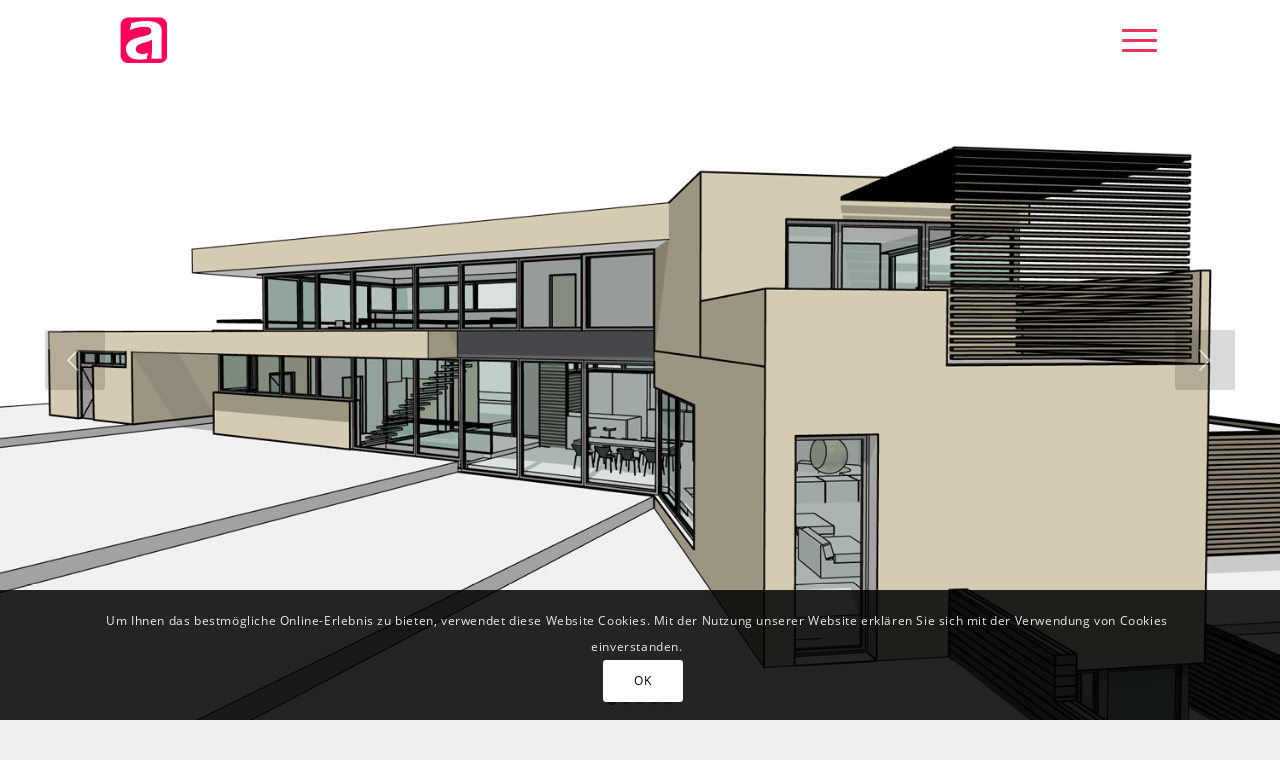

--- FILE ---
content_type: text/html; charset=UTF-8
request_url: https://www.archikultur.de/wohnen-am-see/
body_size: 16375
content:
<!DOCTYPE html>
<html lang="de" class="html_stretched responsive av-preloader-disabled  html_header_top html_logo_left html_main_nav_header html_menu_right html_custom html_header_sticky html_header_shrinking html_header_transparency html_mobile_menu_tablet html_header_searchicon_disabled html_content_align_center html_header_unstick_top_disabled html_header_stretch_disabled html_minimal_header html_burger_menu html_av-submenu-hidden html_av-submenu-display-click html_av-overlay-full html_av-submenu-noclone html_entry_id_1266 av-cookies-consent-show-message-bar av-cookies-cookie-consent-enabled av-cookies-can-opt-out av-cookies-user-silent-accept avia-cookie-check-browser-settings av-no-preview av-default-lightbox html_burger_menu_active">
<head>
<meta charset="UTF-8" />
<meta name="robots" content="index, follow" />


<!-- mobile setting -->
<meta name="viewport" content="width=device-width, initial-scale=1">

<!-- Scripts/CSS and wp_head hook -->
<title>Wohnen – Neubau einer Villa – Vorentwurf bis Bauantrag &#8211; Archikultur</title>
<meta name='robots' content='max-image-preview:large' />

				<script type='text/javascript'>

				function avia_cookie_check_sessionStorage()
				{
					//	FF throws error when all cookies blocked !!
					var sessionBlocked = false;
					try
					{
						var test = sessionStorage.getItem( 'aviaCookieRefused' ) != null;
					}
					catch(e)
					{
						sessionBlocked = true;
					}

					var aviaCookieRefused = ! sessionBlocked ? sessionStorage.getItem( 'aviaCookieRefused' ) : null;

					var html = document.getElementsByTagName('html')[0];

					/**
					 * Set a class to avoid calls to sessionStorage
					 */
					if( sessionBlocked || aviaCookieRefused )
					{
						if( html.className.indexOf('av-cookies-session-refused') < 0 )
						{
							html.className += ' av-cookies-session-refused';
						}
					}

					if( sessionBlocked || aviaCookieRefused || document.cookie.match(/aviaCookieConsent/) )
					{
						if( html.className.indexOf('av-cookies-user-silent-accept') >= 0 )
						{
							 html.className = html.className.replace(/\bav-cookies-user-silent-accept\b/g, '');
						}
					}
				}

				avia_cookie_check_sessionStorage();

			</script>
			<link rel='dns-prefetch' href='//www.archikultur.de' />
<link rel="alternate" type="application/rss+xml" title="Archikultur &raquo; Feed" href="https://www.archikultur.de/feed/" />
<link rel="alternate" type="application/rss+xml" title="Archikultur &raquo; Kommentar-Feed" href="https://www.archikultur.de/comments/feed/" />
<script type="text/javascript">
window._wpemojiSettings = {"baseUrl":"https:\/\/s.w.org\/images\/core\/emoji\/14.0.0\/72x72\/","ext":".png","svgUrl":"https:\/\/s.w.org\/images\/core\/emoji\/14.0.0\/svg\/","svgExt":".svg","source":{"concatemoji":"https:\/\/www.archikultur.de\/wp-includes\/js\/wp-emoji-release.min.js?ver=6.1.9"}};
/*! This file is auto-generated */
!function(e,a,t){var n,r,o,i=a.createElement("canvas"),p=i.getContext&&i.getContext("2d");function s(e,t){var a=String.fromCharCode,e=(p.clearRect(0,0,i.width,i.height),p.fillText(a.apply(this,e),0,0),i.toDataURL());return p.clearRect(0,0,i.width,i.height),p.fillText(a.apply(this,t),0,0),e===i.toDataURL()}function c(e){var t=a.createElement("script");t.src=e,t.defer=t.type="text/javascript",a.getElementsByTagName("head")[0].appendChild(t)}for(o=Array("flag","emoji"),t.supports={everything:!0,everythingExceptFlag:!0},r=0;r<o.length;r++)t.supports[o[r]]=function(e){if(p&&p.fillText)switch(p.textBaseline="top",p.font="600 32px Arial",e){case"flag":return s([127987,65039,8205,9895,65039],[127987,65039,8203,9895,65039])?!1:!s([55356,56826,55356,56819],[55356,56826,8203,55356,56819])&&!s([55356,57332,56128,56423,56128,56418,56128,56421,56128,56430,56128,56423,56128,56447],[55356,57332,8203,56128,56423,8203,56128,56418,8203,56128,56421,8203,56128,56430,8203,56128,56423,8203,56128,56447]);case"emoji":return!s([129777,127995,8205,129778,127999],[129777,127995,8203,129778,127999])}return!1}(o[r]),t.supports.everything=t.supports.everything&&t.supports[o[r]],"flag"!==o[r]&&(t.supports.everythingExceptFlag=t.supports.everythingExceptFlag&&t.supports[o[r]]);t.supports.everythingExceptFlag=t.supports.everythingExceptFlag&&!t.supports.flag,t.DOMReady=!1,t.readyCallback=function(){t.DOMReady=!0},t.supports.everything||(n=function(){t.readyCallback()},a.addEventListener?(a.addEventListener("DOMContentLoaded",n,!1),e.addEventListener("load",n,!1)):(e.attachEvent("onload",n),a.attachEvent("onreadystatechange",function(){"complete"===a.readyState&&t.readyCallback()})),(e=t.source||{}).concatemoji?c(e.concatemoji):e.wpemoji&&e.twemoji&&(c(e.twemoji),c(e.wpemoji)))}(window,document,window._wpemojiSettings);
</script>
<style type="text/css">
img.wp-smiley,
img.emoji {
	display: inline !important;
	border: none !important;
	box-shadow: none !important;
	height: 1em !important;
	width: 1em !important;
	margin: 0 0.07em !important;
	vertical-align: -0.1em !important;
	background: none !important;
	padding: 0 !important;
}
</style>
	<link rel='stylesheet' id='avia-grid-css' href='https://www.archikultur.de/wp-content/themes/enfold/css/grid.css?ver=5.4.1' type='text/css' media='all' />
<link rel='stylesheet' id='avia-base-css' href='https://www.archikultur.de/wp-content/themes/enfold/css/base.css?ver=5.4.1' type='text/css' media='all' />
<link rel='stylesheet' id='avia-layout-css' href='https://www.archikultur.de/wp-content/themes/enfold/css/layout.css?ver=5.4.1' type='text/css' media='all' />
<link rel='stylesheet' id='avia-module-blog-css' href='https://www.archikultur.de/wp-content/themes/enfold/config-templatebuilder/avia-shortcodes/blog/blog.css?ver=5.4.1' type='text/css' media='all' />
<link rel='stylesheet' id='avia-module-postslider-css' href='https://www.archikultur.de/wp-content/themes/enfold/config-templatebuilder/avia-shortcodes/postslider/postslider.css?ver=5.4.1' type='text/css' media='all' />
<link rel='stylesheet' id='avia-module-button-css' href='https://www.archikultur.de/wp-content/themes/enfold/config-templatebuilder/avia-shortcodes/buttons/buttons.css?ver=5.4.1' type='text/css' media='all' />
<link rel='stylesheet' id='avia-module-comments-css' href='https://www.archikultur.de/wp-content/themes/enfold/config-templatebuilder/avia-shortcodes/comments/comments.css?ver=5.4.1' type='text/css' media='all' />
<link rel='stylesheet' id='avia-module-contact-css' href='https://www.archikultur.de/wp-content/themes/enfold/config-templatebuilder/avia-shortcodes/contact/contact.css?ver=5.4.1' type='text/css' media='all' />
<link rel='stylesheet' id='avia-module-gallery-css' href='https://www.archikultur.de/wp-content/themes/enfold/config-templatebuilder/avia-shortcodes/gallery/gallery.css?ver=5.4.1' type='text/css' media='all' />
<link rel='stylesheet' id='avia-module-maps-css' href='https://www.archikultur.de/wp-content/themes/enfold/config-templatebuilder/avia-shortcodes/google_maps/google_maps.css?ver=5.4.1' type='text/css' media='all' />
<link rel='stylesheet' id='avia-module-gridrow-css' href='https://www.archikultur.de/wp-content/themes/enfold/config-templatebuilder/avia-shortcodes/grid_row/grid_row.css?ver=5.4.1' type='text/css' media='all' />
<link rel='stylesheet' id='avia-module-heading-css' href='https://www.archikultur.de/wp-content/themes/enfold/config-templatebuilder/avia-shortcodes/heading/heading.css?ver=5.4.1' type='text/css' media='all' />
<link rel='stylesheet' id='avia-module-hr-css' href='https://www.archikultur.de/wp-content/themes/enfold/config-templatebuilder/avia-shortcodes/hr/hr.css?ver=5.4.1' type='text/css' media='all' />
<link rel='stylesheet' id='avia-module-image-css' href='https://www.archikultur.de/wp-content/themes/enfold/config-templatebuilder/avia-shortcodes/image/image.css?ver=5.4.1' type='text/css' media='all' />
<link rel='stylesheet' id='avia-module-masonry-css' href='https://www.archikultur.de/wp-content/themes/enfold/config-templatebuilder/avia-shortcodes/masonry_entries/masonry_entries.css?ver=5.4.1' type='text/css' media='all' />
<link rel='stylesheet' id='avia-siteloader-css' href='https://www.archikultur.de/wp-content/themes/enfold/css/avia-snippet-site-preloader.css?ver=5.4.1' type='text/css' media='all' />
<link rel='stylesheet' id='avia-module-numbers-css' href='https://www.archikultur.de/wp-content/themes/enfold/config-templatebuilder/avia-shortcodes/numbers/numbers.css?ver=5.4.1' type='text/css' media='all' />
<link rel='stylesheet' id='avia-module-portfolio-css' href='https://www.archikultur.de/wp-content/themes/enfold/config-templatebuilder/avia-shortcodes/portfolio/portfolio.css?ver=5.4.1' type='text/css' media='all' />
<link rel='stylesheet' id='avia-module-progress-bar-css' href='https://www.archikultur.de/wp-content/themes/enfold/config-templatebuilder/avia-shortcodes/progressbar/progressbar.css?ver=5.4.1' type='text/css' media='all' />
<link rel='stylesheet' id='avia-module-slideshow-ls-css' href='https://www.archikultur.de/wp-content/themes/enfold/config-templatebuilder/avia-shortcodes/slideshow_layerslider/slideshow_layerslider.css?ver=5.4.1' type='text/css' media='all' />
<link rel='stylesheet' id='avia-module-social-css' href='https://www.archikultur.de/wp-content/themes/enfold/config-templatebuilder/avia-shortcodes/social_share/social_share.css?ver=5.4.1' type='text/css' media='all' />
<link rel='stylesheet' id='avia-module-tabs-css' href='https://www.archikultur.de/wp-content/themes/enfold/config-templatebuilder/avia-shortcodes/tabs/tabs.css?ver=5.4.1' type='text/css' media='all' />
<link rel='stylesheet' id='avia-module-slideshow-css' href='https://www.archikultur.de/wp-content/themes/enfold/config-templatebuilder/avia-shortcodes/slideshow/slideshow.css?ver=5.4.1' type='text/css' media='all' />
<link rel='stylesheet' id='avia-module-timeline-css' href='https://www.archikultur.de/wp-content/themes/enfold/config-templatebuilder/avia-shortcodes/timeline/timeline.css?ver=5.4.1' type='text/css' media='all' />
<link rel='stylesheet' id='avia-module-video-css' href='https://www.archikultur.de/wp-content/themes/enfold/config-templatebuilder/avia-shortcodes/video/video.css?ver=5.4.1' type='text/css' media='all' />
<link rel='stylesheet' id='layerslider-css' href='https://www.archikultur.de/wp-content/themes/enfold/config-layerslider/LayerSlider/assets/static/layerslider/css/layerslider.css?ver=7.6.8' type='text/css' media='all' />
<link rel='stylesheet' id='wp-block-library-css' href='https://www.archikultur.de/wp-includes/css/dist/block-library/style.min.css?ver=6.1.9' type='text/css' media='all' />
<style id='global-styles-inline-css' type='text/css'>
body{--wp--preset--color--black: #000000;--wp--preset--color--cyan-bluish-gray: #abb8c3;--wp--preset--color--white: #ffffff;--wp--preset--color--pale-pink: #f78da7;--wp--preset--color--vivid-red: #cf2e2e;--wp--preset--color--luminous-vivid-orange: #ff6900;--wp--preset--color--luminous-vivid-amber: #fcb900;--wp--preset--color--light-green-cyan: #7bdcb5;--wp--preset--color--vivid-green-cyan: #00d084;--wp--preset--color--pale-cyan-blue: #8ed1fc;--wp--preset--color--vivid-cyan-blue: #0693e3;--wp--preset--color--vivid-purple: #9b51e0;--wp--preset--color--metallic-red: #b02b2c;--wp--preset--color--maximum-yellow-red: #edae44;--wp--preset--color--yellow-sun: #eeee22;--wp--preset--color--palm-leaf: #83a846;--wp--preset--color--aero: #7bb0e7;--wp--preset--color--old-lavender: #745f7e;--wp--preset--color--steel-teal: #5f8789;--wp--preset--color--raspberry-pink: #d65799;--wp--preset--color--medium-turquoise: #4ecac2;--wp--preset--gradient--vivid-cyan-blue-to-vivid-purple: linear-gradient(135deg,rgba(6,147,227,1) 0%,rgb(155,81,224) 100%);--wp--preset--gradient--light-green-cyan-to-vivid-green-cyan: linear-gradient(135deg,rgb(122,220,180) 0%,rgb(0,208,130) 100%);--wp--preset--gradient--luminous-vivid-amber-to-luminous-vivid-orange: linear-gradient(135deg,rgba(252,185,0,1) 0%,rgba(255,105,0,1) 100%);--wp--preset--gradient--luminous-vivid-orange-to-vivid-red: linear-gradient(135deg,rgba(255,105,0,1) 0%,rgb(207,46,46) 100%);--wp--preset--gradient--very-light-gray-to-cyan-bluish-gray: linear-gradient(135deg,rgb(238,238,238) 0%,rgb(169,184,195) 100%);--wp--preset--gradient--cool-to-warm-spectrum: linear-gradient(135deg,rgb(74,234,220) 0%,rgb(151,120,209) 20%,rgb(207,42,186) 40%,rgb(238,44,130) 60%,rgb(251,105,98) 80%,rgb(254,248,76) 100%);--wp--preset--gradient--blush-light-purple: linear-gradient(135deg,rgb(255,206,236) 0%,rgb(152,150,240) 100%);--wp--preset--gradient--blush-bordeaux: linear-gradient(135deg,rgb(254,205,165) 0%,rgb(254,45,45) 50%,rgb(107,0,62) 100%);--wp--preset--gradient--luminous-dusk: linear-gradient(135deg,rgb(255,203,112) 0%,rgb(199,81,192) 50%,rgb(65,88,208) 100%);--wp--preset--gradient--pale-ocean: linear-gradient(135deg,rgb(255,245,203) 0%,rgb(182,227,212) 50%,rgb(51,167,181) 100%);--wp--preset--gradient--electric-grass: linear-gradient(135deg,rgb(202,248,128) 0%,rgb(113,206,126) 100%);--wp--preset--gradient--midnight: linear-gradient(135deg,rgb(2,3,129) 0%,rgb(40,116,252) 100%);--wp--preset--duotone--dark-grayscale: url('#wp-duotone-dark-grayscale');--wp--preset--duotone--grayscale: url('#wp-duotone-grayscale');--wp--preset--duotone--purple-yellow: url('#wp-duotone-purple-yellow');--wp--preset--duotone--blue-red: url('#wp-duotone-blue-red');--wp--preset--duotone--midnight: url('#wp-duotone-midnight');--wp--preset--duotone--magenta-yellow: url('#wp-duotone-magenta-yellow');--wp--preset--duotone--purple-green: url('#wp-duotone-purple-green');--wp--preset--duotone--blue-orange: url('#wp-duotone-blue-orange');--wp--preset--font-size--small: 1rem;--wp--preset--font-size--medium: 1.125rem;--wp--preset--font-size--large: 1.75rem;--wp--preset--font-size--x-large: clamp(1.75rem, 3vw, 2.25rem);--wp--preset--spacing--20: 0.44rem;--wp--preset--spacing--30: 0.67rem;--wp--preset--spacing--40: 1rem;--wp--preset--spacing--50: 1.5rem;--wp--preset--spacing--60: 2.25rem;--wp--preset--spacing--70: 3.38rem;--wp--preset--spacing--80: 5.06rem;}body { margin: 0;--wp--style--global--content-size: 800px;--wp--style--global--wide-size: 1130px; }.wp-site-blocks > .alignleft { float: left; margin-right: 2em; }.wp-site-blocks > .alignright { float: right; margin-left: 2em; }.wp-site-blocks > .aligncenter { justify-content: center; margin-left: auto; margin-right: auto; }:where(.is-layout-flex){gap: 0.5em;}body .is-layout-flow > .alignleft{float: left;margin-inline-start: 0;margin-inline-end: 2em;}body .is-layout-flow > .alignright{float: right;margin-inline-start: 2em;margin-inline-end: 0;}body .is-layout-flow > .aligncenter{margin-left: auto !important;margin-right: auto !important;}body .is-layout-constrained > .alignleft{float: left;margin-inline-start: 0;margin-inline-end: 2em;}body .is-layout-constrained > .alignright{float: right;margin-inline-start: 2em;margin-inline-end: 0;}body .is-layout-constrained > .aligncenter{margin-left: auto !important;margin-right: auto !important;}body .is-layout-constrained > :where(:not(.alignleft):not(.alignright):not(.alignfull)){max-width: var(--wp--style--global--content-size);margin-left: auto !important;margin-right: auto !important;}body .is-layout-constrained > .alignwide{max-width: var(--wp--style--global--wide-size);}body .is-layout-flex{display: flex;}body .is-layout-flex{flex-wrap: wrap;align-items: center;}body .is-layout-flex > *{margin: 0;}body{padding-top: 0px;padding-right: 0px;padding-bottom: 0px;padding-left: 0px;}a:where(:not(.wp-element-button)){text-decoration: underline;}.wp-element-button, .wp-block-button__link{background-color: #32373c;border-width: 0;color: #fff;font-family: inherit;font-size: inherit;line-height: inherit;padding: calc(0.667em + 2px) calc(1.333em + 2px);text-decoration: none;}.has-black-color{color: var(--wp--preset--color--black) !important;}.has-cyan-bluish-gray-color{color: var(--wp--preset--color--cyan-bluish-gray) !important;}.has-white-color{color: var(--wp--preset--color--white) !important;}.has-pale-pink-color{color: var(--wp--preset--color--pale-pink) !important;}.has-vivid-red-color{color: var(--wp--preset--color--vivid-red) !important;}.has-luminous-vivid-orange-color{color: var(--wp--preset--color--luminous-vivid-orange) !important;}.has-luminous-vivid-amber-color{color: var(--wp--preset--color--luminous-vivid-amber) !important;}.has-light-green-cyan-color{color: var(--wp--preset--color--light-green-cyan) !important;}.has-vivid-green-cyan-color{color: var(--wp--preset--color--vivid-green-cyan) !important;}.has-pale-cyan-blue-color{color: var(--wp--preset--color--pale-cyan-blue) !important;}.has-vivid-cyan-blue-color{color: var(--wp--preset--color--vivid-cyan-blue) !important;}.has-vivid-purple-color{color: var(--wp--preset--color--vivid-purple) !important;}.has-metallic-red-color{color: var(--wp--preset--color--metallic-red) !important;}.has-maximum-yellow-red-color{color: var(--wp--preset--color--maximum-yellow-red) !important;}.has-yellow-sun-color{color: var(--wp--preset--color--yellow-sun) !important;}.has-palm-leaf-color{color: var(--wp--preset--color--palm-leaf) !important;}.has-aero-color{color: var(--wp--preset--color--aero) !important;}.has-old-lavender-color{color: var(--wp--preset--color--old-lavender) !important;}.has-steel-teal-color{color: var(--wp--preset--color--steel-teal) !important;}.has-raspberry-pink-color{color: var(--wp--preset--color--raspberry-pink) !important;}.has-medium-turquoise-color{color: var(--wp--preset--color--medium-turquoise) !important;}.has-black-background-color{background-color: var(--wp--preset--color--black) !important;}.has-cyan-bluish-gray-background-color{background-color: var(--wp--preset--color--cyan-bluish-gray) !important;}.has-white-background-color{background-color: var(--wp--preset--color--white) !important;}.has-pale-pink-background-color{background-color: var(--wp--preset--color--pale-pink) !important;}.has-vivid-red-background-color{background-color: var(--wp--preset--color--vivid-red) !important;}.has-luminous-vivid-orange-background-color{background-color: var(--wp--preset--color--luminous-vivid-orange) !important;}.has-luminous-vivid-amber-background-color{background-color: var(--wp--preset--color--luminous-vivid-amber) !important;}.has-light-green-cyan-background-color{background-color: var(--wp--preset--color--light-green-cyan) !important;}.has-vivid-green-cyan-background-color{background-color: var(--wp--preset--color--vivid-green-cyan) !important;}.has-pale-cyan-blue-background-color{background-color: var(--wp--preset--color--pale-cyan-blue) !important;}.has-vivid-cyan-blue-background-color{background-color: var(--wp--preset--color--vivid-cyan-blue) !important;}.has-vivid-purple-background-color{background-color: var(--wp--preset--color--vivid-purple) !important;}.has-metallic-red-background-color{background-color: var(--wp--preset--color--metallic-red) !important;}.has-maximum-yellow-red-background-color{background-color: var(--wp--preset--color--maximum-yellow-red) !important;}.has-yellow-sun-background-color{background-color: var(--wp--preset--color--yellow-sun) !important;}.has-palm-leaf-background-color{background-color: var(--wp--preset--color--palm-leaf) !important;}.has-aero-background-color{background-color: var(--wp--preset--color--aero) !important;}.has-old-lavender-background-color{background-color: var(--wp--preset--color--old-lavender) !important;}.has-steel-teal-background-color{background-color: var(--wp--preset--color--steel-teal) !important;}.has-raspberry-pink-background-color{background-color: var(--wp--preset--color--raspberry-pink) !important;}.has-medium-turquoise-background-color{background-color: var(--wp--preset--color--medium-turquoise) !important;}.has-black-border-color{border-color: var(--wp--preset--color--black) !important;}.has-cyan-bluish-gray-border-color{border-color: var(--wp--preset--color--cyan-bluish-gray) !important;}.has-white-border-color{border-color: var(--wp--preset--color--white) !important;}.has-pale-pink-border-color{border-color: var(--wp--preset--color--pale-pink) !important;}.has-vivid-red-border-color{border-color: var(--wp--preset--color--vivid-red) !important;}.has-luminous-vivid-orange-border-color{border-color: var(--wp--preset--color--luminous-vivid-orange) !important;}.has-luminous-vivid-amber-border-color{border-color: var(--wp--preset--color--luminous-vivid-amber) !important;}.has-light-green-cyan-border-color{border-color: var(--wp--preset--color--light-green-cyan) !important;}.has-vivid-green-cyan-border-color{border-color: var(--wp--preset--color--vivid-green-cyan) !important;}.has-pale-cyan-blue-border-color{border-color: var(--wp--preset--color--pale-cyan-blue) !important;}.has-vivid-cyan-blue-border-color{border-color: var(--wp--preset--color--vivid-cyan-blue) !important;}.has-vivid-purple-border-color{border-color: var(--wp--preset--color--vivid-purple) !important;}.has-metallic-red-border-color{border-color: var(--wp--preset--color--metallic-red) !important;}.has-maximum-yellow-red-border-color{border-color: var(--wp--preset--color--maximum-yellow-red) !important;}.has-yellow-sun-border-color{border-color: var(--wp--preset--color--yellow-sun) !important;}.has-palm-leaf-border-color{border-color: var(--wp--preset--color--palm-leaf) !important;}.has-aero-border-color{border-color: var(--wp--preset--color--aero) !important;}.has-old-lavender-border-color{border-color: var(--wp--preset--color--old-lavender) !important;}.has-steel-teal-border-color{border-color: var(--wp--preset--color--steel-teal) !important;}.has-raspberry-pink-border-color{border-color: var(--wp--preset--color--raspberry-pink) !important;}.has-medium-turquoise-border-color{border-color: var(--wp--preset--color--medium-turquoise) !important;}.has-vivid-cyan-blue-to-vivid-purple-gradient-background{background: var(--wp--preset--gradient--vivid-cyan-blue-to-vivid-purple) !important;}.has-light-green-cyan-to-vivid-green-cyan-gradient-background{background: var(--wp--preset--gradient--light-green-cyan-to-vivid-green-cyan) !important;}.has-luminous-vivid-amber-to-luminous-vivid-orange-gradient-background{background: var(--wp--preset--gradient--luminous-vivid-amber-to-luminous-vivid-orange) !important;}.has-luminous-vivid-orange-to-vivid-red-gradient-background{background: var(--wp--preset--gradient--luminous-vivid-orange-to-vivid-red) !important;}.has-very-light-gray-to-cyan-bluish-gray-gradient-background{background: var(--wp--preset--gradient--very-light-gray-to-cyan-bluish-gray) !important;}.has-cool-to-warm-spectrum-gradient-background{background: var(--wp--preset--gradient--cool-to-warm-spectrum) !important;}.has-blush-light-purple-gradient-background{background: var(--wp--preset--gradient--blush-light-purple) !important;}.has-blush-bordeaux-gradient-background{background: var(--wp--preset--gradient--blush-bordeaux) !important;}.has-luminous-dusk-gradient-background{background: var(--wp--preset--gradient--luminous-dusk) !important;}.has-pale-ocean-gradient-background{background: var(--wp--preset--gradient--pale-ocean) !important;}.has-electric-grass-gradient-background{background: var(--wp--preset--gradient--electric-grass) !important;}.has-midnight-gradient-background{background: var(--wp--preset--gradient--midnight) !important;}.has-small-font-size{font-size: var(--wp--preset--font-size--small) !important;}.has-medium-font-size{font-size: var(--wp--preset--font-size--medium) !important;}.has-large-font-size{font-size: var(--wp--preset--font-size--large) !important;}.has-x-large-font-size{font-size: var(--wp--preset--font-size--x-large) !important;}
.wp-block-navigation a:where(:not(.wp-element-button)){color: inherit;}
:where(.wp-block-columns.is-layout-flex){gap: 2em;}
.wp-block-pullquote{font-size: 1.5em;line-height: 1.6;}
</style>
<link rel='stylesheet' id='avia-scs-css' href='https://www.archikultur.de/wp-content/themes/enfold/css/shortcodes.css?ver=5.4.1' type='text/css' media='all' />
<link rel='stylesheet' id='avia-popup-css-css' href='https://www.archikultur.de/wp-content/themes/enfold/js/aviapopup/magnific-popup.min.css?ver=5.4.1' type='text/css' media='screen' />
<link rel='stylesheet' id='avia-lightbox-css' href='https://www.archikultur.de/wp-content/themes/enfold/css/avia-snippet-lightbox.css?ver=5.4.1' type='text/css' media='screen' />
<link rel='stylesheet' id='avia-widget-css-css' href='https://www.archikultur.de/wp-content/themes/enfold/css/avia-snippet-widget.css?ver=5.4.1' type='text/css' media='screen' />
<link rel='stylesheet' id='avia-dynamic-css' href='https://www.archikultur.de/wp-content/uploads/dynamic_avia/enfold_child.css?ver=63f7525ba23e7' type='text/css' media='all' />
<link rel='stylesheet' id='avia-custom-css' href='https://www.archikultur.de/wp-content/themes/enfold/css/custom.css?ver=5.4.1' type='text/css' media='all' />
<link rel='stylesheet' id='avia-style-css' href='https://www.archikultur.de/wp-content/themes/enfold-child/style.css?ver=5.4.1' type='text/css' media='all' />
<link rel='stylesheet' id='avia-cookie-css-css' href='https://www.archikultur.de/wp-content/themes/enfold/css/avia-snippet-cookieconsent.css?ver=5.4.1' type='text/css' media='screen' />
<link rel='stylesheet' id='avia-single-post-1266-css' href='https://www.archikultur.de/wp-content/uploads/dynamic_avia/avia_posts_css/post-1266.css?ver=ver-1677187309' type='text/css' media='all' />
<script type='text/javascript' src='https://www.archikultur.de/wp-includes/js/jquery/jquery.min.js?ver=3.6.1' id='jquery-core-js'></script>
<script type='text/javascript' src='https://www.archikultur.de/wp-includes/js/jquery/jquery-migrate.min.js?ver=3.3.2' id='jquery-migrate-js'></script>
<script type='text/javascript' src='https://www.archikultur.de/wp-content/themes/enfold/js/avia-compat.js?ver=5.4.1' id='avia-compat-js'></script>
<link rel="https://api.w.org/" href="https://www.archikultur.de/wp-json/" /><link rel="alternate" type="application/json" href="https://www.archikultur.de/wp-json/wp/v2/posts/1266" /><link rel="EditURI" type="application/rsd+xml" title="RSD" href="https://www.archikultur.de/xmlrpc.php?rsd" />
<link rel="wlwmanifest" type="application/wlwmanifest+xml" href="https://www.archikultur.de/wp-includes/wlwmanifest.xml" />
<meta name="generator" content="WordPress 6.1.9" />
<link rel="canonical" href="https://www.archikultur.de/wohnen-am-see/" />
<link rel='shortlink' href='https://www.archikultur.de/?p=1266' />
<link rel="alternate" type="application/json+oembed" href="https://www.archikultur.de/wp-json/oembed/1.0/embed?url=https%3A%2F%2Fwww.archikultur.de%2Fwohnen-am-see%2F" />
<link rel="alternate" type="text/xml+oembed" href="https://www.archikultur.de/wp-json/oembed/1.0/embed?url=https%3A%2F%2Fwww.archikultur.de%2Fwohnen-am-see%2F&#038;format=xml" />
<link rel="profile" href="http://gmpg.org/xfn/11" />
<link rel="alternate" type="application/rss+xml" title="Archikultur RSS2 Feed" href="https://www.archikultur.de/feed/" />
<link rel="pingback" href="https://www.archikultur.de/xmlrpc.php" />

<style type='text/css' media='screen'>
 #top #header_main > .container, #top #header_main > .container .main_menu  .av-main-nav > li > a, #top #header_main #menu-item-shop .cart_dropdown_link{ height:80px; line-height: 80px; }
 .html_top_nav_header .av-logo-container{ height:80px;  }
 .html_header_top.html_header_sticky #top #wrap_all #main{ padding-top:78px; } 
</style>
<!--[if lt IE 9]><script src="https://www.archikultur.de/wp-content/themes/enfold/js/html5shiv.js"></script><![endif]-->

<style type="text/css">
		@font-face {font-family: 'entypo-fontello'; font-weight: normal; font-style: normal; font-display: auto;
		src: url('https://www.archikultur.de/wp-content/themes/enfold/config-templatebuilder/avia-template-builder/assets/fonts/entypo-fontello.woff2') format('woff2'),
		url('https://www.archikultur.de/wp-content/themes/enfold/config-templatebuilder/avia-template-builder/assets/fonts/entypo-fontello.woff') format('woff'),
		url('https://www.archikultur.de/wp-content/themes/enfold/config-templatebuilder/avia-template-builder/assets/fonts/entypo-fontello.ttf') format('truetype'),
		url('https://www.archikultur.de/wp-content/themes/enfold/config-templatebuilder/avia-template-builder/assets/fonts/entypo-fontello.svg#entypo-fontello') format('svg'),
		url('https://www.archikultur.de/wp-content/themes/enfold/config-templatebuilder/avia-template-builder/assets/fonts/entypo-fontello.eot'),
		url('https://www.archikultur.de/wp-content/themes/enfold/config-templatebuilder/avia-template-builder/assets/fonts/entypo-fontello.eot?#iefix') format('embedded-opentype');
		} #top .avia-font-entypo-fontello, body .avia-font-entypo-fontello, html body [data-av_iconfont='entypo-fontello']:before{ font-family: 'entypo-fontello'; }
		</style>

<!--
Debugging Info for Theme support: 

Theme: Enfold
Version: 5.4.1
Installed: enfold
AviaFramework Version: 5.3
AviaBuilder Version: 5.3
aviaElementManager Version: 1.0.1
- - - - - - - - - - -
ChildTheme: Enfold Child
ChildTheme Version: 1.0
ChildTheme Installed: enfold

- - - - - - - - - - -
ML:-1-PU:84-PLA:7
WP:6.1.9
Compress: CSS:disabled - JS:disabled
Updates: disabled
PLAu:6
-->
</head>

<body id="top" class="post-template-default single single-post postid-1266 single-format-standard stretched no_sidebar_border rtl_columns av-curtain-numeric open-sans-custom open-sans  avia-responsive-images-support" itemscope="itemscope" itemtype="https://schema.org/WebPage" >

	<svg xmlns="http://www.w3.org/2000/svg" viewBox="0 0 0 0" width="0" height="0" focusable="false" role="none" style="visibility: hidden; position: absolute; left: -9999px; overflow: hidden;" ><defs><filter id="wp-duotone-dark-grayscale"><feColorMatrix color-interpolation-filters="sRGB" type="matrix" values=" .299 .587 .114 0 0 .299 .587 .114 0 0 .299 .587 .114 0 0 .299 .587 .114 0 0 " /><feComponentTransfer color-interpolation-filters="sRGB" ><feFuncR type="table" tableValues="0 0.49803921568627" /><feFuncG type="table" tableValues="0 0.49803921568627" /><feFuncB type="table" tableValues="0 0.49803921568627" /><feFuncA type="table" tableValues="1 1" /></feComponentTransfer><feComposite in2="SourceGraphic" operator="in" /></filter></defs></svg><svg xmlns="http://www.w3.org/2000/svg" viewBox="0 0 0 0" width="0" height="0" focusable="false" role="none" style="visibility: hidden; position: absolute; left: -9999px; overflow: hidden;" ><defs><filter id="wp-duotone-grayscale"><feColorMatrix color-interpolation-filters="sRGB" type="matrix" values=" .299 .587 .114 0 0 .299 .587 .114 0 0 .299 .587 .114 0 0 .299 .587 .114 0 0 " /><feComponentTransfer color-interpolation-filters="sRGB" ><feFuncR type="table" tableValues="0 1" /><feFuncG type="table" tableValues="0 1" /><feFuncB type="table" tableValues="0 1" /><feFuncA type="table" tableValues="1 1" /></feComponentTransfer><feComposite in2="SourceGraphic" operator="in" /></filter></defs></svg><svg xmlns="http://www.w3.org/2000/svg" viewBox="0 0 0 0" width="0" height="0" focusable="false" role="none" style="visibility: hidden; position: absolute; left: -9999px; overflow: hidden;" ><defs><filter id="wp-duotone-purple-yellow"><feColorMatrix color-interpolation-filters="sRGB" type="matrix" values=" .299 .587 .114 0 0 .299 .587 .114 0 0 .299 .587 .114 0 0 .299 .587 .114 0 0 " /><feComponentTransfer color-interpolation-filters="sRGB" ><feFuncR type="table" tableValues="0.54901960784314 0.98823529411765" /><feFuncG type="table" tableValues="0 1" /><feFuncB type="table" tableValues="0.71764705882353 0.25490196078431" /><feFuncA type="table" tableValues="1 1" /></feComponentTransfer><feComposite in2="SourceGraphic" operator="in" /></filter></defs></svg><svg xmlns="http://www.w3.org/2000/svg" viewBox="0 0 0 0" width="0" height="0" focusable="false" role="none" style="visibility: hidden; position: absolute; left: -9999px; overflow: hidden;" ><defs><filter id="wp-duotone-blue-red"><feColorMatrix color-interpolation-filters="sRGB" type="matrix" values=" .299 .587 .114 0 0 .299 .587 .114 0 0 .299 .587 .114 0 0 .299 .587 .114 0 0 " /><feComponentTransfer color-interpolation-filters="sRGB" ><feFuncR type="table" tableValues="0 1" /><feFuncG type="table" tableValues="0 0.27843137254902" /><feFuncB type="table" tableValues="0.5921568627451 0.27843137254902" /><feFuncA type="table" tableValues="1 1" /></feComponentTransfer><feComposite in2="SourceGraphic" operator="in" /></filter></defs></svg><svg xmlns="http://www.w3.org/2000/svg" viewBox="0 0 0 0" width="0" height="0" focusable="false" role="none" style="visibility: hidden; position: absolute; left: -9999px; overflow: hidden;" ><defs><filter id="wp-duotone-midnight"><feColorMatrix color-interpolation-filters="sRGB" type="matrix" values=" .299 .587 .114 0 0 .299 .587 .114 0 0 .299 .587 .114 0 0 .299 .587 .114 0 0 " /><feComponentTransfer color-interpolation-filters="sRGB" ><feFuncR type="table" tableValues="0 0" /><feFuncG type="table" tableValues="0 0.64705882352941" /><feFuncB type="table" tableValues="0 1" /><feFuncA type="table" tableValues="1 1" /></feComponentTransfer><feComposite in2="SourceGraphic" operator="in" /></filter></defs></svg><svg xmlns="http://www.w3.org/2000/svg" viewBox="0 0 0 0" width="0" height="0" focusable="false" role="none" style="visibility: hidden; position: absolute; left: -9999px; overflow: hidden;" ><defs><filter id="wp-duotone-magenta-yellow"><feColorMatrix color-interpolation-filters="sRGB" type="matrix" values=" .299 .587 .114 0 0 .299 .587 .114 0 0 .299 .587 .114 0 0 .299 .587 .114 0 0 " /><feComponentTransfer color-interpolation-filters="sRGB" ><feFuncR type="table" tableValues="0.78039215686275 1" /><feFuncG type="table" tableValues="0 0.94901960784314" /><feFuncB type="table" tableValues="0.35294117647059 0.47058823529412" /><feFuncA type="table" tableValues="1 1" /></feComponentTransfer><feComposite in2="SourceGraphic" operator="in" /></filter></defs></svg><svg xmlns="http://www.w3.org/2000/svg" viewBox="0 0 0 0" width="0" height="0" focusable="false" role="none" style="visibility: hidden; position: absolute; left: -9999px; overflow: hidden;" ><defs><filter id="wp-duotone-purple-green"><feColorMatrix color-interpolation-filters="sRGB" type="matrix" values=" .299 .587 .114 0 0 .299 .587 .114 0 0 .299 .587 .114 0 0 .299 .587 .114 0 0 " /><feComponentTransfer color-interpolation-filters="sRGB" ><feFuncR type="table" tableValues="0.65098039215686 0.40392156862745" /><feFuncG type="table" tableValues="0 1" /><feFuncB type="table" tableValues="0.44705882352941 0.4" /><feFuncA type="table" tableValues="1 1" /></feComponentTransfer><feComposite in2="SourceGraphic" operator="in" /></filter></defs></svg><svg xmlns="http://www.w3.org/2000/svg" viewBox="0 0 0 0" width="0" height="0" focusable="false" role="none" style="visibility: hidden; position: absolute; left: -9999px; overflow: hidden;" ><defs><filter id="wp-duotone-blue-orange"><feColorMatrix color-interpolation-filters="sRGB" type="matrix" values=" .299 .587 .114 0 0 .299 .587 .114 0 0 .299 .587 .114 0 0 .299 .587 .114 0 0 " /><feComponentTransfer color-interpolation-filters="sRGB" ><feFuncR type="table" tableValues="0.098039215686275 1" /><feFuncG type="table" tableValues="0 0.66274509803922" /><feFuncB type="table" tableValues="0.84705882352941 0.41960784313725" /><feFuncA type="table" tableValues="1 1" /></feComponentTransfer><feComposite in2="SourceGraphic" operator="in" /></filter></defs></svg>
	<div id='wrap_all'>

	
<header id='header' class='all_colors header_color light_bg_color  av_header_top av_logo_left av_main_nav_header av_menu_right av_custom av_header_sticky av_header_shrinking av_header_stretch_disabled av_mobile_menu_tablet av_header_transparency av_header_searchicon_disabled av_header_unstick_top_disabled av_minimal_header av_bottom_nav_disabled  av_alternate_logo_active av_header_border_disabled'  role="banner" itemscope="itemscope" itemtype="https://schema.org/WPHeader" >

		<div  id='header_main' class='container_wrap container_wrap_logo'>

        <div class='container av-logo-container'><div class='inner-container'><span class='logo avia-standard-logo'><a href='https://www.archikultur.de/archikultur/' class=''><img src="https://www.archikultur.de/wp-content/uploads/archikultur-logo.png" srcset="https://www.archikultur.de/wp-content/uploads/archikultur-logo.png 340w, https://www.archikultur.de/wp-content/uploads/archikultur-logo-300x138.png 300w" sizes="(max-width: 340px) 100vw, 340px" height="100" width="300" alt='Archikultur' title='archikultur-logo' /><span class='subtext avia-standard-logo-sub'><img src="https://www.archikultur.de/wp-content/uploads/archikultur-logo.png" srcset="https://www.archikultur.de/wp-content/uploads/archikultur-logo.png 340w, https://www.archikultur.de/wp-content/uploads/archikultur-logo-300x138.png 300w" sizes="(max-width: 340px) 100vw, 340px" class='alternate avia-standard-logo' alt='' title='archikultur-logo' /></span></a></span><nav class='main_menu' data-selectname='Wähle eine Seite'  role="navigation" itemscope="itemscope" itemtype="https://schema.org/SiteNavigationElement" ><div class="avia-menu av-main-nav-wrap"><ul role="menu" class="menu av-main-nav" id="avia-menu"><li role="menuitem" id="menu-item-1083" class="menu-item menu-item-type-post_type menu-item-object-page menu-item-top-level menu-item-top-level-1"><a href="https://www.archikultur.de/archikultur/" itemprop="url" tabindex="0"><span class="avia-bullet"></span><span class="avia-menu-text">Startseite</span><span class="avia-menu-fx"><span class="avia-arrow-wrap"><span class="avia-arrow"></span></span></span></a></li>
<li role="menuitem" id="menu-item-1455" class="menu-item menu-item-type-post_type menu-item-object-page menu-item-top-level menu-item-top-level-2 current-menu-item"><a href="https://www.archikultur.de/aktuelles/" itemprop="url" tabindex="0"><span class="avia-bullet"></span><span class="avia-menu-text">Aktuelles</span><span class="avia-menu-fx"><span class="avia-arrow-wrap"><span class="avia-arrow"></span></span></span></a></li>
<li role="menuitem" id="menu-item-1151" class="menu-item menu-item-type-post_type menu-item-object-page menu-item-top-level menu-item-top-level-3"><a href="https://www.archikultur.de/wohnen/" itemprop="url" tabindex="0"><span class="avia-bullet"></span><span class="avia-menu-text">Wohnen</span><span class="avia-menu-fx"><span class="avia-arrow-wrap"><span class="avia-arrow"></span></span></span></a></li>
<li role="menuitem" id="menu-item-1447" class="menu-item menu-item-type-post_type menu-item-object-page menu-item-top-level menu-item-top-level-4"><a href="https://www.archikultur.de/gewerbe/" itemprop="url" tabindex="0"><span class="avia-bullet"></span><span class="avia-menu-text">Gewerbe</span><span class="avia-menu-fx"><span class="avia-arrow-wrap"><span class="avia-arrow"></span></span></span></a></li>
<li role="menuitem" id="menu-item-1087" class="menu-item menu-item-type-post_type menu-item-object-page menu-item-top-level menu-item-top-level-5"><a href="https://www.archikultur.de/staedtebau/" itemprop="url" tabindex="0"><span class="avia-bullet"></span><span class="avia-menu-text">Städtebau</span><span class="avia-menu-fx"><span class="avia-arrow-wrap"><span class="avia-arrow"></span></span></span></a></li>
<li role="menuitem" id="menu-item-1088" class="menu-item menu-item-type-post_type menu-item-object-page menu-item-top-level menu-item-top-level-6"><a href="https://www.archikultur.de/partner/" itemprop="url" tabindex="0"><span class="avia-bullet"></span><span class="avia-menu-text">Partner</span><span class="avia-menu-fx"><span class="avia-arrow-wrap"><span class="avia-arrow"></span></span></span></a></li>
<li role="menuitem" id="menu-item-1089" class="menu-item menu-item-type-post_type menu-item-object-page menu-item-top-level menu-item-top-level-7"><a href="https://www.archikultur.de/kontakt/" itemprop="url" tabindex="0"><span class="avia-bullet"></span><span class="avia-menu-text">Kontakt</span><span class="avia-menu-fx"><span class="avia-arrow-wrap"><span class="avia-arrow"></span></span></span></a></li>
<li role="menuitem" id="menu-item-1090" class="menu-item menu-item-type-post_type menu-item-object-page menu-item-privacy-policy menu-item-top-level menu-item-top-level-8"><a href="https://www.archikultur.de/datenschutzerklaerung/" itemprop="url" tabindex="0"><span class="avia-bullet"></span><span class="avia-menu-text">Datenschutzerklärung</span><span class="avia-menu-fx"><span class="avia-arrow-wrap"><span class="avia-arrow"></span></span></span></a></li>
<li role="menuitem" id="menu-item-1091" class="menu-item menu-item-type-post_type menu-item-object-page menu-item-top-level menu-item-top-level-9"><a href="https://www.archikultur.de/impressum/" itemprop="url" tabindex="0"><span class="avia-bullet"></span><span class="avia-menu-text">Impressum</span><span class="avia-menu-fx"><span class="avia-arrow-wrap"><span class="avia-arrow"></span></span></span></a></li>
<li class="av-burger-menu-main menu-item-avia-special ">
	        			<a href="#" aria-label="Menü" aria-hidden="false">
							<span class="av-hamburger av-hamburger--spin av-js-hamburger">
								<span class="av-hamburger-box">
						          <span class="av-hamburger-inner"></span>
						          <strong>Menü</strong>
								</span>
							</span>
							<span class="avia_hidden_link_text">Menü</span>
						</a>
	        		   </li></ul></div></nav></div> </div> 
		<!-- end container_wrap-->
		</div>
		<div class='header_bg'></div>

<!-- end header -->
</header>

	<div id='main' class='all_colors' data-scroll-offset='78'>

	<div id='layer_slider_1'  class='avia-layerslider main_color avia-shadow  avia-builder-el-0  el_before_av_section  avia-builder-el-first  container_wrap fullsize'  style='height: 721px;'  ><div id="layerslider_1_14idkdlm1zco5" class="ls-wp-container fitvidsignore" style="width:1280px;height:720px;margin:0 auto;margin-bottom: 0px;"><div class="ls-slide" data-ls="duration:2000;kenburnsscale:1.2;"><img width="1500" height="1000" src="https://www.archikultur.de/wp-content/uploads/architektur-web-amsee4.jpg" class="ls-bg" alt="" decoding="async" srcset="https://www.archikultur.de/wp-content/uploads/architektur-web-amsee4.jpg 1500w, https://www.archikultur.de/wp-content/uploads/architektur-web-amsee4-300x200.jpg 300w, https://www.archikultur.de/wp-content/uploads/architektur-web-amsee4-768x512.jpg 768w, https://www.archikultur.de/wp-content/uploads/architektur-web-amsee4-1030x687.jpg 1030w, https://www.archikultur.de/wp-content/uploads/architektur-web-amsee4-705x470.jpg 705w, https://www.archikultur.de/wp-content/uploads/architektur-web-amsee4-450x300.jpg 450w" sizes="(max-width: 1500px) 100vw, 1500px" /></div><div class="ls-slide" data-ls="duration:2000;kenburnsscale:1.2;"><img width="1500" height="1000" src="https://www.archikultur.de/wp-content/uploads/architektur-web-amsee5.jpg" class="ls-bg" alt="" decoding="async" srcset="https://www.archikultur.de/wp-content/uploads/architektur-web-amsee5.jpg 1500w, https://www.archikultur.de/wp-content/uploads/architektur-web-amsee5-300x200.jpg 300w, https://www.archikultur.de/wp-content/uploads/architektur-web-amsee5-768x512.jpg 768w, https://www.archikultur.de/wp-content/uploads/architektur-web-amsee5-1030x687.jpg 1030w, https://www.archikultur.de/wp-content/uploads/architektur-web-amsee5-705x470.jpg 705w, https://www.archikultur.de/wp-content/uploads/architektur-web-amsee5-450x300.jpg 450w" sizes="(max-width: 1500px) 100vw, 1500px" /></div><div class="ls-slide" data-ls="duration:2000;kenburnsscale:1.2;"><img width="1500" height="1000" src="https://www.archikultur.de/wp-content/uploads/architektur-web-amsee1.jpg" class="ls-bg" alt="" decoding="async" srcset="https://www.archikultur.de/wp-content/uploads/architektur-web-amsee1.jpg 1500w, https://www.archikultur.de/wp-content/uploads/architektur-web-amsee1-300x200.jpg 300w, https://www.archikultur.de/wp-content/uploads/architektur-web-amsee1-768x512.jpg 768w, https://www.archikultur.de/wp-content/uploads/architektur-web-amsee1-1030x687.jpg 1030w, https://www.archikultur.de/wp-content/uploads/architektur-web-amsee1-705x470.jpg 705w, https://www.archikultur.de/wp-content/uploads/architektur-web-amsee1-450x300.jpg 450w" sizes="(max-width: 1500px) 100vw, 1500px" /></div><div class="ls-slide" data-ls="duration:2000;kenburnsscale:1.2;"><img width="1500" height="1000" src="https://www.archikultur.de/wp-content/uploads/architektur-web-amsee2.jpg" class="ls-bg" alt="" decoding="async" srcset="https://www.archikultur.de/wp-content/uploads/architektur-web-amsee2.jpg 1500w, https://www.archikultur.de/wp-content/uploads/architektur-web-amsee2-300x200.jpg 300w, https://www.archikultur.de/wp-content/uploads/architektur-web-amsee2-768x512.jpg 768w, https://www.archikultur.de/wp-content/uploads/architektur-web-amsee2-1030x687.jpg 1030w, https://www.archikultur.de/wp-content/uploads/architektur-web-amsee2-705x470.jpg 705w, https://www.archikultur.de/wp-content/uploads/architektur-web-amsee2-450x300.jpg 450w" sizes="(max-width: 1500px) 100vw, 1500px" /></div><div class="ls-slide" data-ls="bgsize:contain;bgposition:50% 0%;duration:2000;kenburnsscale:1.2;"><img width="1500" height="1000" src="https://www.archikultur.de/wp-content/uploads/architektur-web-amsee3.jpg" class="ls-bg" alt="" decoding="async" srcset="https://www.archikultur.de/wp-content/uploads/architektur-web-amsee3.jpg 1500w, https://www.archikultur.de/wp-content/uploads/architektur-web-amsee3-300x200.jpg 300w, https://www.archikultur.de/wp-content/uploads/architektur-web-amsee3-768x512.jpg 768w, https://www.archikultur.de/wp-content/uploads/architektur-web-amsee3-1030x687.jpg 1030w, https://www.archikultur.de/wp-content/uploads/architektur-web-amsee3-705x470.jpg 705w, https://www.archikultur.de/wp-content/uploads/architektur-web-amsee3-450x300.jpg 450w" sizes="(max-width: 1500px) 100vw, 1500px" /></div></div></div>
<div id='av_section_1'  class='avia-section av-81pk8-4a7de1e75d9eff705933023b114e3079 main_color avia-section-no-padding avia-no-border-styling  avia-builder-el-1  el_after_av_layerslider  el_before_av_section  avia-bg-style-scroll container_wrap fullsize'  ><div class='container av-section-cont-open' ><div class='template-page content  av-content-full alpha units'><div class='post-entry post-entry-type-page post-entry-1266'><div class='entry-content-wrapper clearfix'>
<section  class='av_textblock_section av-jsxkgcee-a0343dac0593a6e61eda1aadd23cd8af'  itemscope="itemscope" itemtype="https://schema.org/BlogPosting" itemprop="blogPost" ><div class='avia_textblock'  itemprop="text" ><p><a href="https://www.archikultur.de/">archikultur</a> \ <a href="https://www.archikultur.de/wohnen/">Wohnen</a> \ Neubau einer Villa – Vorentwurf bis Bauantrag</p>
</div></section>
</div></div></div><!-- close content main div --></div></div><div id='av_section_2'  class='avia-section av-jo1qz-1632a64c33f42d2e20fae42eaa14a02f main_color avia-section-no-padding avia-no-border-styling  avia-builder-el-3  el_after_av_section  avia-builder-el-last  avia-bg-style-scroll container_wrap fullsize'  ><div class='container av-section-cont-open' ><div class='template-page content  av-content-full alpha units'><div class='post-entry post-entry-type-page post-entry-1266'><div class='entry-content-wrapper clearfix'>
<div class='flex_column av-exxir-fe4b43531c6cf7adf611bb517c8b826f av_one_full  avia-builder-el-4  avia-builder-el-no-sibling  first flex_column_div av-zero-column-padding '     ><section  class='av_textblock_section av-jsvnrtj0-ce7a01917e0e1102f90b4c1b28532aef'  itemscope="itemscope" itemtype="https://schema.org/BlogPosting" itemprop="blogPost" ><div class='avia_textblock'  itemprop="text" ><p><strong>Neubau einer Villa – Vorentwurf bis Bauantrag </strong><br />
<strong>Molfsee </strong></p>
<p>In Molfsee wurde eine Villa geplant – hier galt es, die Wünsche des anspruchsvollen Bauherren in Einklang mit dem schwierigen Grundstückszuschnitt zu bringen. Das Grundstück wird eingerahmt von dem Gebäude, dessen große Fensterflächen sich überwiegend in Richtung des Gartens orientieren, so wird eine maximale Privatheit im Gartenbereich erzeugt.</p>
<p>Das Gebäude wurde 2014 errichtet.</p>
</div></section></div>
</p>
</div></div></div><!-- close content main div --> <!-- section close by builder template -->		</div><!--end builder template--></div><!-- close default .container_wrap element -->				<div class='container_wrap footer_color' id='footer'>

					<div class='container'>

						<div class='flex_column   first el_before_'><section id="custom_html-2" class="widget_text widget clearfix widget_custom_html"><div class="textwidget custom-html-widget"><p style="font-size:12px;margin-left:30px;">© by archikultur 2023 \ <a href="https://www.archikultur.de/datenschutz/" target="_self" title="Datenschutz">Datenschutz</a> \ <a href="https://www.archikultur.de/impressum/" target="_self" title="Impressum">Impressum</a></p></div><span class="seperator extralight-border"></span></section></div>
					</div>

				<!-- ####### END FOOTER CONTAINER ####### -->
				</div>

	

			<!-- end main -->
		</div>

		<!-- end wrap_all --></div>

<a href='#top' title='Nach oben scrollen' id='scroll-top-link' aria-hidden='true' data-av_icon='' data-av_iconfont='entypo-fontello'><span class="avia_hidden_link_text">Nach oben scrollen</span></a>

<div id="fb-root"></div>

<div class="avia-cookie-consent-wrap" aria-hidden="true"><div class='avia-cookie-consent cookiebar-hidden  avia-cookiemessage-bottom'  aria-hidden='true'  data-contents='cf8e2fbb3576e417e07ac81d31445aed||v1.0' ><div class="container"><p class='avia_cookie_text'>Um Ihnen das bestmögliche Online-Erlebnis zu bieten, verwendet diese Website Cookies. Mit der Nutzung unserer Website erklären Sie sich mit der Verwendung von Cookies einverstanden. </p><a href='#' class='avia-button avia-color-theme-color-highlight avia-cookie-consent-button avia-cookie-consent-button-1  avia-cookie-close-bar ' >OK</a></div></div><div id='av-consent-extra-info' data-nosnippet class='av-inline-modal main_color avia-hide-popup-close'>
<style type="text/css" data-created_by="avia_inline_auto" id="style-css-av-av_heading-ab56c8a07edcd3c7f84612e8c0e56536">
#top .av-special-heading.av-av_heading-ab56c8a07edcd3c7f84612e8c0e56536{
margin:10px 0 0 0;
padding-bottom:10px;
}
body .av-special-heading.av-av_heading-ab56c8a07edcd3c7f84612e8c0e56536 .av-special-heading-tag .heading-char{
font-size:25px;
}
.av-special-heading.av-av_heading-ab56c8a07edcd3c7f84612e8c0e56536 .av-subheading{
font-size:15px;
}
</style>
<div  class='av-special-heading av-av_heading-ab56c8a07edcd3c7f84612e8c0e56536 av-special-heading-h3 blockquote modern-quote'><h3 class='av-special-heading-tag'  itemprop="headline"  >Cookie- und Datenschutzeinstellungen</h3><div class="special-heading-border"><div class="special-heading-inner-border"></div></div></div><br />
<style type="text/css" data-created_by="avia_inline_auto" id="style-css-av-jhe1dyat-381e073337cc8512c616f9ce78cc22d9">
#top .hr.av-jhe1dyat-381e073337cc8512c616f9ce78cc22d9{
margin-top:0px;
margin-bottom:0px;
}
.hr.av-jhe1dyat-381e073337cc8512c616f9ce78cc22d9 .hr-inner{
width:100%;
}
</style>
<div  class='hr av-jhe1dyat-381e073337cc8512c616f9ce78cc22d9 hr-custom hr-left hr-icon-no'><span class='hr-inner inner-border-av-border-thin'><span class="hr-inner-style"></span></span></div><br /><div  class='tabcontainer av-jhds1skt-57ef9df26b3cd01206052db147fbe716 sidebar_tab sidebar_tab_left noborder_tabs' role='tablist'><section class='av_tab_section av_tab_section av-av_tab-eb01b3bed7d023ba3b424000a5409251' ><div class='tab active_tab' role='tab' tabindex='0' data-fake-id='#tab-id-1' aria-controls='tab-id-1-content' >Wie wir Cookies verwenden</div><div id='tab-id-1-content' class='tab_content active_tab_content' aria-hidden="false"><div class='tab_inner_content invers-color' ><p>Wir können Cookies anfordern, die auf Ihrem Gerät eingestellt werden. Wir verwenden Cookies, um uns mitzuteilen, wenn Sie unsere Websites besuchen, wie Sie mit uns interagieren, Ihre Nutzererfahrung verbessern und Ihre Beziehung zu unserer Website anpassen. </p>
<p> Klicken Sie auf die verschiedenen Kategorienüberschriften, um mehr zu erfahren. Sie können auch einige Ihrer Einstellungen ändern. Beachten Sie, dass das Blockieren einiger Arten von Cookies Auswirkungen auf Ihre Erfahrung auf unseren Websites und auf die Dienste haben kann, die wir anbieten können.</p>
</div></div></section><section class='av_tab_section av_tab_section av-av_tab-402f9f4fb830f24d05bc3d7f1fda5e3d' ><div class='tab' role='tab' tabindex='0' data-fake-id='#tab-id-2' aria-controls='tab-id-2-content' >Notwendige Website Cookies</div><div id='tab-id-2-content' class='tab_content' aria-hidden="true"><div class='tab_inner_content invers-color' ><p>Diese Cookies sind unbedingt erforderlich, um Ihnen die auf unserer Webseite verfügbaren Dienste und Funktionen zur Verfügung zu stellen.</p>
<p>Da diese Cookies für die auf unserer Webseite verfügbaren Dienste und Funktionen unbedingt erforderlich sind, hat die Ablehnung Auswirkungen auf die Funktionsweise unserer Webseite. Sie können Cookies jederzeit blockieren oder löschen, indem Sie Ihre Browsereinstellungen ändern und das Blockieren aller Cookies auf dieser Webseite erzwingen. Sie werden jedoch immer aufgefordert, Cookies zu akzeptieren / abzulehnen, wenn Sie unsere Website erneut besuchen.</p>
<p>Wir respektieren es voll und ganz, wenn Sie Cookies ablehnen möchten. Um zu vermeiden, dass Sie immer wieder nach Cookies gefragt werden, erlauben Sie uns bitte, einen Cookie für Ihre Einstellungen zu speichern. Sie können sich jederzeit abmelden oder andere Cookies zulassen, um unsere Dienste vollumfänglich nutzen zu können. Wenn Sie Cookies ablehnen, werden alle gesetzten Cookies auf unserer Domain entfernt.</p>
<p>Wir stellen Ihnen eine Liste der von Ihrem Computer auf unserer Domain gespeicherten Cookies zur Verfügung. Aus Sicherheitsgründen können wie Ihnen keine Cookies anzeigen, die von anderen Domains gespeichert werden. Diese können Sie in den Sicherheitseinstellungen Ihres Browsers einsehen.</p>
<div class="av-switch-aviaPrivacyRefuseCookiesHideBar av-toggle-switch av-cookie-disable-external-toggle av-cookie-save-checked av-cookie-default-checked"><label><input type="checkbox" checked="checked" id="aviaPrivacyRefuseCookiesHideBar" class="aviaPrivacyRefuseCookiesHideBar " name="aviaPrivacyRefuseCookiesHideBar" ><span class="toggle-track"></span><span class="toggle-label-content">Aktivieren, damit die Nachrichtenleiste dauerhaft ausgeblendet wird und alle Cookies, denen nicht zugestimmt wurde, abgelehnt werden. Wir benötigen zwei Cookies, damit diese Einstellung gespeichert wird. Andernfalls wird diese Mitteilung bei jedem Seitenladen eingeblendet werden.</span></label></div>
<div class="av-switch-aviaPrivacyEssentialCookiesEnabled av-toggle-switch av-cookie-disable-external-toggle av-cookie-save-checked av-cookie-default-checked"><label><input type="checkbox" checked="checked" id="aviaPrivacyEssentialCookiesEnabled" class="aviaPrivacyEssentialCookiesEnabled " name="aviaPrivacyEssentialCookiesEnabled" ><span class="toggle-track"></span><span class="toggle-label-content">Hier klicken, um notwendige Cookies zu aktivieren/deaktivieren.</span></label></div>
</div></div></section><section class='av_tab_section av_tab_section av-av_tab-06ead4e8e4043a8096f66531bbd66a51' ><div class='tab' role='tab' tabindex='0' data-fake-id='#tab-id-3' aria-controls='tab-id-3-content' >Andere externe Dienste</div><div id='tab-id-3-content' class='tab_content' aria-hidden="true"><div class='tab_inner_content invers-color' ><p>Wir nutzen auch verschiedene externe Dienste wie Google Webfonts, Google Maps und externe Videoanbieter. Da diese Anbieter möglicherweise personenbezogene Daten von Ihnen speichern, können Sie diese hier deaktivieren. Bitte beachten Sie, dass eine Deaktivierung dieser Cookies die Funktionalität und das Aussehen unserer Webseite erheblich beeinträchtigen kann. Die Änderungen werden nach einem Neuladen der Seite wirksam.</p>
<p>Google Webfont Einstellungen:</p>
<div class="av-switch-aviaPrivacyGoogleWebfontsDisabled av-toggle-switch av-cookie-disable-external-toggle av-cookie-save-unchecked av-cookie-default-checked"><label><input type="checkbox" checked="checked" id="aviaPrivacyGoogleWebfontsDisabled" class="aviaPrivacyGoogleWebfontsDisabled " name="aviaPrivacyGoogleWebfontsDisabled" ><span class="toggle-track"></span><span class="toggle-label-content">Hier klicken, um Google Webfonts zu aktivieren/deaktivieren.</span></label></div>
<p>Google Maps Einstellungen:</p>
<div class="av-switch-aviaPrivacyGoogleMapsDisabled av-toggle-switch av-cookie-disable-external-toggle av-cookie-save-unchecked av-cookie-default-checked"><label><input type="checkbox" checked="checked" id="aviaPrivacyGoogleMapsDisabled" class="aviaPrivacyGoogleMapsDisabled " name="aviaPrivacyGoogleMapsDisabled" ><span class="toggle-track"></span><span class="toggle-label-content">Hier klicken, um Google Maps zu aktivieren/deaktivieren.</span></label></div>
<p>Google reCaptcha Einstellungen:</p>
<div class="av-switch-aviaPrivacyGoogleReCaptchaDisabled av-toggle-switch av-cookie-disable-external-toggle av-cookie-save-unchecked av-cookie-default-checked"><label><input type="checkbox" checked="checked" id="aviaPrivacyGoogleReCaptchaDisabled" class="aviaPrivacyGoogleReCaptchaDisabled " name="aviaPrivacyGoogleReCaptchaDisabled" ><span class="toggle-track"></span><span class="toggle-label-content">Hier klicken, um Google reCaptcha zu aktivieren/deaktivieren.</span></label></div>
<p>Vimeo und YouTube Einstellungen:</p>
<div class="av-switch-aviaPrivacyVideoEmbedsDisabled av-toggle-switch av-cookie-disable-external-toggle av-cookie-save-unchecked av-cookie-default-checked"><label><input type="checkbox" checked="checked" id="aviaPrivacyVideoEmbedsDisabled" class="aviaPrivacyVideoEmbedsDisabled " name="aviaPrivacyVideoEmbedsDisabled" ><span class="toggle-track"></span><span class="toggle-label-content">Hier klicken, um Videoeinbettungen zu aktivieren/deaktivieren.</span></label></div>
</div></div></section><section class='av_tab_section av_tab_section av-av_tab-43c37d76a1fa7983266847153fc3ee42' ><div class='tab' role='tab' tabindex='0' data-fake-id='#tab-id-4' aria-controls='tab-id-4-content' >Datenschutzrichtlinie</div><div id='tab-id-4-content' class='tab_content' aria-hidden="true"><div class='tab_inner_content invers-color' ><p>Sie können unsere Cookies und Datenschutzeinstellungen im Detail in unseren Datenschutzrichtlinie nachlesen. </p>
<a href='https://www.archikultur.de/datenschutzerklaerung/' target='_blank'>Datenschutzerklärung</a>
</div></div></section></div><div class="avia-cookie-consent-modal-buttons-wrap"><a href='#' class='avia-button avia-color-theme-color-highlight avia-cookie-consent-button avia-cookie-consent-button-2  avia-cookie-close-bar avia-cookie-consent-modal-button'  title="Cookie-Nutzung erlauben, du kannst die benutzen Cookies und Dienste immer bearbeiten" >Einstellungen akzeptieren</a><a href='#' class='avia-button avia-color-theme-color-highlight avia-cookie-consent-button avia-cookie-consent-button-3 av-extra-cookie-btn avia-cookie-consent-modal-button avia-cookie-hide-notification'  title="Cookie- und Dienst-Nutzung nicht erlauben - einige Funktionen auf deiner Seite funktionieren eventuell nicht wie erwartet." >Verberge nur die Benachrichtigung</a></div></div></div>
 <script type='text/javascript'>
 /* <![CDATA[ */  
var avia_framework_globals = avia_framework_globals || {};
    avia_framework_globals.frameworkUrl = 'https://www.archikultur.de/wp-content/themes/enfold/framework/';
    avia_framework_globals.installedAt = 'https://www.archikultur.de/wp-content/themes/enfold/';
    avia_framework_globals.ajaxurl = 'https://www.archikultur.de/wp-admin/admin-ajax.php';
/* ]]> */ 
</script>
 
 <script type='text/javascript' src='https://www.archikultur.de/wp-content/themes/enfold/js/waypoints/waypoints.min.js?ver=5.4.1' id='avia-waypoints-js'></script>
<script type='text/javascript' src='https://www.archikultur.de/wp-content/themes/enfold/js/avia.js?ver=5.4.1' id='avia-default-js'></script>
<script type='text/javascript' src='https://www.archikultur.de/wp-content/themes/enfold/js/shortcodes.js?ver=5.4.1' id='avia-shortcodes-js'></script>
<script type='text/javascript' src='https://www.archikultur.de/wp-content/themes/enfold/config-templatebuilder/avia-shortcodes/contact/contact.js?ver=5.4.1' id='avia-module-contact-js'></script>
<script type='text/javascript' src='https://www.archikultur.de/wp-content/themes/enfold/config-templatebuilder/avia-shortcodes/gallery/gallery.js?ver=5.4.1' id='avia-module-gallery-js'></script>
<script type='text/javascript' src='https://www.archikultur.de/wp-content/themes/enfold/config-templatebuilder/avia-shortcodes/portfolio/isotope.min.js?ver=5.4.1' id='avia-module-isotope-js'></script>
<script type='text/javascript' src='https://www.archikultur.de/wp-content/themes/enfold/config-templatebuilder/avia-shortcodes/masonry_entries/masonry_entries.js?ver=5.4.1' id='avia-module-masonry-js'></script>
<script type='text/javascript' src='https://www.archikultur.de/wp-content/themes/enfold/config-templatebuilder/avia-shortcodes/numbers/numbers.js?ver=5.4.1' id='avia-module-numbers-js'></script>
<script type='text/javascript' src='https://www.archikultur.de/wp-content/themes/enfold/config-templatebuilder/avia-shortcodes/portfolio/portfolio.js?ver=5.4.1' id='avia-module-portfolio-js'></script>
<script type='text/javascript' src='https://www.archikultur.de/wp-content/themes/enfold/config-templatebuilder/avia-shortcodes/progressbar/progressbar.js?ver=5.4.1' id='avia-module-progress-bar-js'></script>
<script type='text/javascript' src='https://www.archikultur.de/wp-content/themes/enfold/config-templatebuilder/avia-shortcodes/slideshow_layerslider/slideshow_layerslider.js?ver=5.4.1' id='avia-module-slideshow-ls-js'></script>
<script type='text/javascript' src='https://www.archikultur.de/wp-content/themes/enfold/config-templatebuilder/avia-shortcodes/tabs/tabs.js?ver=5.4.1' id='avia-module-tabs-js'></script>
<script type='text/javascript' src='https://www.archikultur.de/wp-content/themes/enfold/config-templatebuilder/avia-shortcodes/slideshow/slideshow.js?ver=5.4.1' id='avia-module-slideshow-js'></script>
<script type='text/javascript' src='https://www.archikultur.de/wp-content/themes/enfold/config-templatebuilder/avia-shortcodes/timeline/timeline.js?ver=5.4.1' id='avia-module-timeline-js'></script>
<script type='text/javascript' src='https://www.archikultur.de/wp-content/themes/enfold/config-templatebuilder/avia-shortcodes/slideshow/slideshow-video.js?ver=5.4.1' id='avia-module-slideshow-video-js'></script>
<script type='text/javascript' src='https://www.archikultur.de/wp-content/themes/enfold/config-templatebuilder/avia-shortcodes/video/video.js?ver=5.4.1' id='avia-module-video-js'></script>
<script type='text/javascript' src='https://www.archikultur.de/wp-content/themes/enfold/js/avia-snippet-hamburger-menu.js?ver=5.4.1' id='avia-hamburger-menu-js'></script>
<script type='text/javascript' src='https://www.archikultur.de/wp-content/themes/enfold/js/avia-snippet-parallax.js?ver=5.4.1' id='avia-parallax-support-js'></script>
<script type='text/javascript' src='https://www.archikultur.de/wp-content/themes/enfold/js/aviapopup/jquery.magnific-popup.min.js?ver=5.4.1' id='avia-popup-js-js'></script>
<script type='text/javascript' src='https://www.archikultur.de/wp-content/themes/enfold/js/avia-snippet-lightbox.js?ver=5.4.1' id='avia-lightbox-activation-js'></script>
<script type='text/javascript' src='https://www.archikultur.de/wp-content/themes/enfold/js/avia-snippet-sticky-header.js?ver=5.4.1' id='avia-sticky-header-js'></script>
<script type='text/javascript' src='https://www.archikultur.de/wp-content/themes/enfold/js/avia-snippet-footer-effects.js?ver=5.4.1' id='avia-footer-effects-js'></script>
<script type='text/javascript' src='https://www.archikultur.de/wp-content/themes/enfold/js/avia-snippet-widget.js?ver=5.4.1' id='avia-widget-js-js'></script>
<script type='text/javascript' src='https://www.archikultur.de/wp-content/themes/enfold/config-gutenberg/js/avia_blocks_front.js?ver=5.4.1' id='avia_blocks_front_script-js'></script>
<script type='text/javascript' id='avia-cookie-js-js-extra'>
/* <![CDATA[ */
var AviaPrivacyCookieConsent = {"?":"Unbekannte Verwendung","aviaCookieConsent":"Die Benutzung und Speicherung von Cookies wurde akzeptiert. Bei anderen Cookies wurden Einschr\u00e4nkungen festgelegt","aviaPrivacyRefuseCookiesHideBar":"Bei weiteren Seitenaufrufen die Cookie-Bar ausblenden und Cookies verweigern, die nicht erlaubt wurden - aviaPrivacyEssentialCookiesEnabled muss gesetzt sein","aviaPrivacyEssentialCookiesEnabled":"Erlaube das Speichern von notwendigen Cookies, anderen Cookies und die Verwendung von Erweiterungen, wenn diese nicht abgelehnt wurden (Opt-Out)","aviaPrivacyVideoEmbedsDisabled":"Video-Einbettungen nicht zulassen","aviaPrivacyGoogleTrackingDisabled":"Google Analytics nicht zulassen","aviaPrivacyGoogleWebfontsDisabled":"Google Webfonts nicht zulassen","aviaPrivacyGoogleMapsDisabled":"Google Maps nicht zulassen","aviaPrivacyGoogleReCaptchaDisabled":"Google reCaptcha nicht zulassen","aviaPrivacyMustOptInSetting":"Einstellungen sind f\u00fcr Nutzer, die Cookies und Erweiterungen zustimmen m\u00fcssen (Opt-In)","PHPSESSID":"Internes Website-Funktions-Cookie - Verfolgt deine Sitzung","XDEBUG_SESSION":"Internes Website-Funktions-Cookie - PHP-Debugger-Sitzungs-Cookie","wp-settings*":"Internes Website-Funktions-Cookie","wordpress*":"Internes Website-Funktions-Cookie","tk_ai*":"Internes Shop-Cookie","woocommerce*":"Internes Shop-Cookie","wp_woocommerce*":"Internes Shop-Cookie","wp-wpml*":"Erforderlich, um verschiedene Sprachen zu verwalten"};
var AviaPrivacyCookieAdditionalData = {"cookie_refuse_button_alert":"When refusing all cookies this site might not be able to work as expected. Please check our settings page and opt out for cookies or functions you do not want to use and accept cookies. You will be shown this message every time you open a new window or a new tab.\\n\\nAre you sure you want to continue?","no_cookies_found":"In der Domain wurden keine erreichbaren Cookies gefunden","admin_keep_cookies":["PHPSESSID","wp-*","wordpress*","XDEBUG*"],"remove_custom_cookies":[],"no_lightbox":"Wir ben\u00f6tigen eine Lightbox, um das modale Popup anzuzeigen. Bitte aktiviere im Theme-Optionen-Tab die eingebauten Lightbox oder f\u00fcge dien eigenes modales Fenster-Plugin hinzu.\\n\\nDu musst dieses Plugin in JavaScript mit Callback-Wrapper-Funktionen verbinden - siehe avia_cookie_consent_modal_callback in der Datei enfold \\ js via-snippet-cookieconsent.js "};
/* ]]> */
</script>
<script type='text/javascript' src='https://www.archikultur.de/wp-content/themes/enfold/js/avia-snippet-cookieconsent.js?ver=5.4.1' id='avia-cookie-js-js'></script>
<script type='text/javascript' id='layerslider-utils-js-extra'>
/* <![CDATA[ */
var LS_Meta = {"v":"7.6.8","fixGSAP":"1"};
/* ]]> */
</script>
<script type='text/javascript' src='https://www.archikultur.de/wp-content/themes/enfold/config-layerslider/LayerSlider/assets/static/layerslider/js/layerslider.utils.js?ver=7.6.8' id='layerslider-utils-js'></script>
<script type='text/javascript' src='https://www.archikultur.de/wp-content/themes/enfold/config-layerslider/LayerSlider/assets/static/layerslider/js/layerslider.kreaturamedia.jquery.js?ver=7.6.8' id='layerslider-js'></script>
<script type='text/javascript' id='layerslider-js-after'>
jQuery(function() { _initLayerSlider( '#layerslider_1_14idkdlm1zco5', {createdWith: '6.7.1', sliderVersion: '6.7.1', type: 'fullwidth', allowFullscreen: true, autoStart: false, startInViewport: false, pauseOnHover: 'enabled', keybNav: false, touchNav: false, skin: 'fullwidth', sliderFadeInDuration: 350, hoverPrevNext: false, navStartStop: false, showCircleTimer: false, thumbnailNavigation: 'disabled', tnContainerWidth: '50%', tnWidth: 150, tnHeight: 100, tnActiveOpacity: 50, useSrcset: true, skinsPath: 'https://www.archikultur.de/wp-content/themes/enfold/config-layerslider/LayerSlider/assets/static/layerslider/skins/', performanceMode: true}); });
</script>
<script type='text/javascript' src='https://www.archikultur.de/wp-content/themes/enfold/config-layerslider/LayerSlider/assets/static/layerslider/js/layerslider.transitions.js?ver=7.6.8' id='layerslider-transitions-js'></script>
<script type='text/javascript'>function av_privacy_cookie_setter( cookie_name ){var cookie_check = jQuery('html').hasClass('av-cookies-needs-opt-in') || jQuery('html').hasClass('av-cookies-can-opt-out');var toggle = jQuery('.' + cookie_name);toggle.each(function(){var container = jQuery(this).closest('.av-toggle-switch');if( cookie_check && ! document.cookie.match(/aviaCookieConsent/) ){this.checked = container.hasClass( 'av-cookie-default-checked' );}else if( cookie_check && document.cookie.match(/aviaCookieConsent/) && ! document.cookie.match(/aviaPrivacyEssentialCookiesEnabled/) && cookie_name != 'aviaPrivacyRefuseCookiesHideBar' ){if( cookie_name == 'aviaPrivacyEssentialCookiesEnabled' ){this.checked = false;}else{this.checked = container.hasClass( 'av-cookie-default-checked' );}}else{if( container.hasClass('av-cookie-save-checked') ){this.checked = document.cookie.match(cookie_name) ? true : false;}else{this.checked = document.cookie.match(cookie_name) ? false : true;}}});jQuery('.' + 'av-switch-' + cookie_name).addClass('active');toggle.on('click', function(){/* sync if more checkboxes exist because user added them to normal page content */var check = this.checked;jQuery('.' + cookie_name).each( function(){this.checked = check;});var silent_accept_cookie = jQuery('html').hasClass('av-cookies-user-silent-accept');if( ! silent_accept_cookie && cookie_check && ! document.cookie.match(/aviaCookieConsent/) || sessionStorage.getItem( 'aviaCookieRefused' ) ){return;}var container = jQuery(this).closest('.av-toggle-switch');var action = '';if( container.hasClass('av-cookie-save-checked') ){action = this.checked ? 'save' : 'remove';}else{action = this.checked ? 'remove' : 'save';}if('remove' == action){document.cookie = cookie_name + '=; Path=/; Expires=Thu, 01 Jan 1970 00:00:01 GMT;';}else{var theDate = new Date();var oneYearLater = new Date( theDate.getTime() + 31536000000 );document.cookie = cookie_name + '=true; Path=/; Expires='+oneYearLater.toGMTString()+';';}});}; av_privacy_cookie_setter('aviaPrivacyRefuseCookiesHideBar');  av_privacy_cookie_setter('aviaPrivacyEssentialCookiesEnabled');  av_privacy_cookie_setter('aviaPrivacyGoogleWebfontsDisabled');  av_privacy_cookie_setter('aviaPrivacyGoogleMapsDisabled');  av_privacy_cookie_setter('aviaPrivacyGoogleReCaptchaDisabled');  av_privacy_cookie_setter('aviaPrivacyVideoEmbedsDisabled'); </script></body>
</html>


--- FILE ---
content_type: text/css
request_url: https://www.archikultur.de/wp-content/themes/enfold-child/style.css?ver=5.4.1
body_size: 9710
content:
/*
Theme Name: Enfold Child
Description: A <a href='http://codex.wordpress.org/Child_Themes'>Child Theme</a> for the Enfold Wordpress Theme. If you plan to do a lot of file modifications we recommend to use this Theme instead of the original Theme. Updating wil be much easier then.
Version: 1.0
Author: Kriesi
Author URI: http://www.kriesi.at
Template: enfold
*/

/*Add your own styles here:*/

/* Hamburger Navigation Icon
span.av-hamburger-box*/
.header_color .av-hamburger-inner, .header_color .av-hamburger-inner::before, .header_color .av-hamburger-inner::after {
    background-color:#ec3459 !important;
}

/* Image responsive 
div.avia-image-overlay-wrap a.avia_image img.avia_image {
    width:477px !important;
	height:auto !important;
}*/

/* Abstand Content > Footer XXXXXXXXXXXXXXXXXXXXXXXXXXX
.av-content-full.alpha.units {
	padding-top:20px !important;	
	padding-bottom:0px !important;
}*/

/* Footer - Abstand Copyright */
section#custom_html-2.widget_text.widget.clearfix.widget_custom_html div.textwidget.custom-html-widget p {
	margin-left:0px !important;
}

/* Footer - Copyright ausblenden Landingpage */
.page-id-1075 section#custom_html-2.widget_text.widget.clearfix.widget_custom_html div.textwidget.custom-html-widget p {
    display:none !important;
}

/* Masonry */
#page-grid {
	max-width: 730px;
	margin: 0 auto;
}

#page-grid>div {
	background: transparent;
}

#page-grid .av-masonry-outerimage-container, #page-grid .av-masonry-image-container {
	top: 10px !important;
    left: 5px !important;
    right: 5px !important;
}

#page-grid .no-hover h3 {
	display: none;
}

#page-grid .no-hover.av-masonry-entry:hover .av-masonry-image-container {
	-webkit-transform: none;
    transform: none;
}

/*####### Globale Styles #######*/
h3 {
margin-bottom:10px !important
}

/*####### Navigation #######*/
li.av-burger-menu-main.menu-item-avia-special {
margin-right: 3px !important;
}

div.breadcrumb.breadcrumbs.avia-breadcrumbs {
left:0 !important;
margin-left: 50px !important;
}

/*####### Landingpage #######*/
/* Landingpage - Ausblenden Logo */
.page-id-1075 span.logo {
    display:none !important;
}

/* Landingpage - Ausblenden Hamburger Navigation */
.page-id-1075 div.avia-menu.av-main-nav-wrap ul#avia-menu.menu.av-main-nav li.av-burger-menu-main.menu-item-avia-special {
    display:none !important;
}

.html_entry_id_1075, #top.page-id-1075, .html_entry_id_730, #top.page-id-730  {
  height:100% !important;
}

/* Landingpage - Hintergrundbild */
.page-id-1075 #main {
	background-image: url("https://www.archikultur.de/wp-content/uploads/Jungmannufer_MK-web.jpg") !important;
	background-position: center center;
	background-attachment: fixed;
	background-repeat: no-repeat;
	-webkit-background-size: cover;
	-moz-background-size: cover;
	-o-background-size: cover;
	background-size: cover;
	width: 100%;
	position: absolute;
	z-index:1000;
	min-height: 100%;
  	height:auto !important;
  	height:100%;
} 

.page-id-1075 .avia-image-container-inner {
	max-width: 300px !important;
	margin: 0 auto !important;
}

.page-id-1075 .avia-image-overlay-wrap img {
	width: 100% !important;
	min-height: 100%;
	height: auto !important;
	height: 100%;
}

.page-id-1075 #header {
	display: none !important;
}

.page-id-1075 #av_section_1, .page-id-1075 #footer {
	background-color: rgba(0, 0, 0, 0.0) !important;
	border:0px !important;
}

.page-id-730 div#wrap_all div#main {
	background-image: url("https://www.archikultur.de/wp-content/uploads/startseite-holz.jpg") !important;
	background-position: center center;
	background-attachment: fixed;
	background-repeat: no-repeat;
	-webkit-background-size: cover;
	-moz-background-size: cover;
	-o-background-size: cover;
	background-size: cover;
	width: 100%;
	position: absolute;
	z-index:1000;
	min-height: 100%;
  	height:auto !important;
  	height:100%;
}

.page-id-730 #header {
	z-index:1500;
	background:none;
	background-color:transparent;
	border:none;
}


.page-id-730 #footer {
	z-index:1500;
	background:none;
	border:none;
	color: #e60064;
}

.page-id-730 #footer a {
	color: #e60064;
}

.page-id-730 div#after_masonry.main_color.av_default_container_wrap.container_wrap.fullsize {
	z-index:1500;
	background:none;
	border:none;
}

.page-id-730 div#av-masonry-1.av-masonry.noHover.av-fixed-size.av-large-gap.av-hover-overlay-.av-masonry-col-3.av-caption-always.av-caption-style-overlay.av-orientation-square.avia_sortable_active {
	z-index:1500;
	top:15%;
}

/* Landingpage - Logografik in den Vordergrund */
.page-id-1075.rtl_columns.stretched.open_sans div#wrap_all div#main.all_colors div#av_section_1.avia-section.main_color.avia-section-default.avia-no-border-styling.avia-bg-style-scroll.avia-builder-el-0.avia-builder-el-no-sibling.container_wrap.fullsize {
	z-index:1500;
	margin-top:7%;
}

/* Landingpage - Hovereffekt Logografik */
.page-id-1075 a.avia_image:hover {
	opacity:0.7;
}

.page-id-730 div#page-grid {
	z-index:1500;
	/*margin-top:7%;*/
}

.page-id-730 div#page-grid.main_color.avia-builder-el-0.el_before_av_codeblock.avia-builder-el-first.avia-no-border-styling.masonry-not-first.container_wrap.fullsize {
    background-color:transparent !important;
}

.page-id-730 #page-grid .av-masonry-outerimage-container {
	background-color:transparent !important;
	background:none !important;	
}


/*####### Masonry Blog Section #######*/
/* Masonry Startseite - Container Breite */
div#av-masonry-1.av-masonry.noHover.av-flex-size.av-large-gap.av-hover-overlay-.av-masonry-col-3.av-caption-always.av-caption-style-overlay.avia_sortable_active {
    background-color: #ffffff !important;
    width: 730px !important;
    margin: 0 auto !important;
}

/* Masonry Startseite - Abstand 3-Spalten unten */
.av-masonry-outerimage-container, .av-masonry-image-container {
    top: 11px !important;
}

/* Masonry Startseite - Ausblenden Datum */
span.av-masonry-date.meta-color.updated {
    display:none !important;
}

/* Masonry Startseite - Positioierung Titel */
div#av-masonry-1 h3.av-masonry-entry-title.entry-title {
    margin-bottom: -10px !important;
}

/* Masonry Startseite - Ausblenden Titel Platzhalter */
div#av-masonry-1 a#av-masonry-1-item-998 h3.av-masonry-entry-title.entry-title {
    display:none !important;
}

div#av-masonry-1 a#av-masonry-1-item-1000 h3.av-masonry-entry-title.entry-title {
    display:none !important;
}

div#av-masonry-1 a#av-masonry-1-item-1002 h3.av-masonry-entry-title.entry-title {
    display:none !important;
}

.page-id-1160 div#av-masonry-1 h3.av-masonry-entry-title.entry-title {
    display:none !important;
}

.page-id-712 div#av-masonry-1 h3.av-masonry-entry-title.entry-title {
    display:none !important;
}

.page-id-712 .content, .sidebar {
    padding-top: 20px;
    padding-bottom: 20px !important;
} 

/*.page-id-712 .avia-section {
    min-height: 60px !important;
}*/

.postid-1018 .content, .sidebar {
    padding-top: 20px;
    padding-bottom: 20px !important;
} 

/*.postid-1018  .avia-section {
    min-height: 60px !important;
}*/

/* Slide Buttons Positionierung */
span.ls-bottom-slidebuttons {
    top:-3px !important;
}

/* ### Mobile Styles iPhone 6,7,8 ### */
@media all and (max-width:980px) and (min-width:300px) {
div#av-masonry-1.av-masonry.noHover.av-flex-size.av-large-gap.av-hover-overlay-.av-masonry-col-3.av-caption-always.av-caption-style-overlay.avia_sortable_active{
    width: auto !important;
}
span.ls-bottom-slidebuttons {
    top:0px !important;
}
}

/* ### Mobile Styles iPhone 6,7,8 ### */
@media all and (max-width:760px) and (min-width:300px) {
a#av-masonry-1-item-998 {
    display:none !important;
}
a#av-masonry-1-item-1000 {
    display:none !important;
}
a#av-masonry-1-item-1002 {
    display:none !important;
}
a#av-masonry-1-item-1025 {
    display:none !important;
}
a#av-masonry-1-item-1027 {
    display:none !important;
}
a#av-masonry-1-item-1029 {
    display:none !important;
}
a#av-masonry-1-item-1031 {
    display:none !important;
}
a#av-masonry-1-item-1033 {
    display:none !important;
}
a#av-masonry-1-item-1035 {
    display:none !important;
}
span.ls-bottom-slidebuttons {
    top:0px !important;
}
	
.category-gewerbe-platzhalter {
	display:none !important;
}	
	
.page-id-1075 div.avia-image-container-inner {
margin-top:70px !important;
}
	
.page-id-1075 a.avia_image:hover {
	opacity:0.7;
}
	
#page-grid {
    max-width: 75%;
    margin: 0 auto;
}
	
.page-id-1075 .avia-image-container-inner {
	max-width: 200px !important;
	margin: 0 auto !important;
}
.page-id-1160 h3 {
    display:none !important;
}
}

/*Kommentarfunktion ausblenden*/
.side-container-comment, .comment_container
{ display:none; }

/*Formular-Kontakt*/
 .first_form label{
	width: 30%!important;
    float: left!important;
}

 .first_form input {
	width: 70%!important;
    float: left!important;
	border:0px !important;
	background-color:#fff !important;
}

.first_form .input_checkbox {
	width: 100%!important;
}

#element_avia_5_1 .input_checkbox {
	width: 10%!important;
	margin-left: -15px!important;
	margin-right: 0px!important;
}

#element_avia_5_1 .input_checkbox_label {
	width: 80%!important;
    float: left!important;
}

.first_form textarea {
	border:0px;
	columns:20;
	background-color:#fff !important;
}

.page-id-970 .flex_column .av_textblock_section {
	padding-left:25%;
}

#avia_6_1 {
	border:1px solid #e60064 !important;
}

.mm_impressum img {
	margin-top:20px;
}

.avia-cookiemessage-bottom {
   z-index: 9999;
}

.container_wrap {
	border:none !important;
}

#main {
	background-color:#eeeeee;
}

/*Blog*/
#top .fullsize .template-blog .post .entry-content-wrapper {
    text-align: left;
    font-size: 1em;
    line-height: 1.7em;
    max-width: 800px;
    margin: 0 auto;
    overflow: visible;
}

/*Slider-unten-Abstand*/
.avia-section {
	min-height:0px !important;
}

--- FILE ---
content_type: text/css
request_url: https://www.archikultur.de/wp-content/uploads/dynamic_avia/avia_posts_css/post-1266.css?ver=ver-1677187309
body_size: 203
content:
#top .av_textblock_section.av-jsxkgcee-a0343dac0593a6e61eda1aadd23cd8af .avia_textblock{
font-size:14px;
}

.flex_column.av-exxir-fe4b43531c6cf7adf611bb517c8b826f{
-webkit-border-radius:0px 0px 0px 0px;
-moz-border-radius:0px 0px 0px 0px;
border-radius:0px 0px 0px 0px;
padding:0px 0px 0px 0px;
}



--- FILE ---
content_type: text/javascript
request_url: https://www.archikultur.de/wp-content/themes/enfold/js/avia.js?ver=5.4.1
body_size: 54414
content:
/**
 * Polyfill for older browsers https://developer.mozilla.org/en-US/docs/Web/JavaScript/Reference/Global_Objects/Array/isArray
 *
 * @since 4.8
 * @return boolean
 */
if ( ! Array.isArray )
{
	Array.isArray = function( arg )
	{
		return Object.prototype.toString.call( arg ) === '[object Array]';
	};
}

(function($)
{
	"use strict";

	$( function()
	{
		$.avia_utilities = $.avia_utilities || {};

		AviaBrowserDetection( 'html' );
		AviaDeviceDetection( 'html' );

		//show scroll top but1ton
		avia_scroll_top_fade();

		//calculate width of content
		aviaCalcContentWidth();

		//creates search tooltip
		new $.AviaTooltip({
					"class": 'avia-search-tooltip',
					data: 'avia-search-tooltip',
					event: 'click',
					position: 'bottom',
					scope: "body",
					attach: 'element',
					within_screen: true,
					close_keys: 27
				});

        //creates relate posts tooltip
        new $.AviaTooltip({
					"class": 'avia-related-tooltip',
					data: 'avia-related-tooltip',
					scope: ".related_posts, .av-share-box",
					attach: 'element',
					delay: 0
				});

        //creates ajax search
        new $.AviaAjaxSearch({scope:'#header, .avia_search_element'});

		// actiavte portfolio sorting
		if( $.fn.avia_iso_sort )
		{
			$('.grid-sort-container').avia_iso_sort();
		}

		// Checks height of content and sidebar and applies shadow class to the higher one
        AviaSidebarShadowHelper();

        $.avia_utilities.avia_ajax_call();

    });

	$.avia_utilities = $.avia_utilities || {};

	$.avia_utilities.avia_ajax_call = function(container)
	{
		if( typeof container == 'undefined' )
		{
			container = 'body';
		};

		$('a.avianolink').on('click', function(e){ e.preventDefault(); });
        $('a.aviablank').attr('target', '_blank');

        //activates the prettyphoto lightbox
        if($.fn.avia_activate_lightbox)
		{
        	$(container).avia_activate_lightbox();
        }

        //scrollspy for main menu. must be located before smoothscrolling
		if( $.fn.avia_scrollspy )
		{
			if(container == 'body')
			{
				$('body').avia_scrollspy({target:'.main_menu .menu li > a'});
			}
			else
			{
				$('body').avia_scrollspy('refresh');
			}
		}



		//smooth scrooling
		if( $.fn.avia_smoothscroll )
		{
			$('a[href*="#"]', container).avia_smoothscroll(container);
		}

		avia_small_fixes(container);

		avia_hover_effect(container);

		avia_iframe_fix(container);

		//activate html5 video player
		if( $.fn.avia_html5_activation && $.fn.mediaelementplayer )
		{
			$(".avia_video, .avia_audio", container).avia_html5_activation({ratio:'16:9'});
		}

	};

	// -------------------------------------------------------------------------------------------
	// Error log helper
	// -------------------------------------------------------------------------------------------
	$.avia_utilities.log = function( text, type, extra )
	{
		if( typeof console == 'undefined' )
		{
			return;
		}

		if( typeof type == 'undefined' )
		{
			type = "log";
		}

		type = "AVIA-" + type.toUpperCase();

		console.log( "["+type+"] "+text );

		if( typeof extra != 'undefined' )
		{
			console.log( extra );
		}
	};



	// -------------------------------------------------------------------------------------------
	// keep track of the browser and content width
	// -------------------------------------------------------------------------------------------



	function aviaCalcContentWidth()
	{

	var win			= $(window),
		width_select= $('html').is('.html_header_sidebar') ? "#main" : "#header",
		outer		= $(width_select),
		outerParent = outer.parents('div').eq( 0 ),
		the_main	= $(width_select + ' .container').first(),
		css_block	= "",
		calc_dimensions = function()
		{
			var css			= "",
				w_12 		= Math.round( the_main.width() ),
				w_outer		= Math.round( outer.width() ),
				w_inner		= Math.round( outerParent.width() );

			//css rules for mega menu
			css += " #header .three.units{width:"	+ ( w_12 * 0.25)+	"px;}";
			css += " #header .six.units{width:"		+ ( w_12 * 0.50)+	"px;}";
			css += " #header .nine.units{width:"	+ ( w_12 * 0.75)+	"px;}";
			css += " #header .twelve.units{width:"	+( w_12 )		+	"px;}";

			//css rules for tab sections
			css += " .av-framed-box .av-layout-tab-inner .container{width:"	+( w_inner )+	"px;}";
			css += " .html_header_sidebar .av-layout-tab-inner .container{width:"	+( w_outer )+	"px;}";
			css += " .boxed .av-layout-tab-inner .container{width:"	+( w_outer )+	"px;}";

			//css rules for submenu container
			css += " .av-framed-box#top .av-submenu-container{width:"	+( w_inner )+	"px;}";

			//ie8 needs different insert method
			try{
				css_block.text(css);
			}
			catch(err){
				css_block.remove();
				var headFirst = $( 'head' ).first();
				css_block = $("<style type='text/css' id='av-browser-width-calc'>"+css+"</style>").appendTo( headFirst );
			}

		};



		if($('.avia_mega_div').length > 0 || $('.av-layout-tab-inner').length > 0 || $('.av-submenu-container').length > 0)
		{
			var headFirst = $( 'head' ).first();
			css_block = $("<style type='text/css' id='av-browser-width-calc'></style>").appendTo( headFirst );
			win.on( 'debouncedresize', calc_dimensions);
			calc_dimensions();
		}
	}


    // -------------------------------------------------------------------------------------------
    // Tiny helper for sidebar shadow
    // -------------------------------------------------------------------------------------------

	function AviaSidebarShadowHelper()
	{
		var $sidebar_container = $('.sidebar_shadow#top #main .sidebar');
		var $content_container = $('.sidebar_shadow .content');

		if( $sidebar_container.height() >= $content_container.height() )
		{
			$sidebar_container.addClass('av-enable-shadow');
		}
		else
		{
			$content_container.addClass('av-enable-shadow');
		}
	}


	// -------------------------------------------------------------------------------------------
	// modified SCROLLSPY by bootstrap
	// -------------------------------------------------------------------------------------------


	  function AviaScrollSpy(element, options)
	  {
		var self = this;

		var process = self.process.bind( self ),
			refresh = self.refresh.bind( self ),
			$element = $(element).is('body') ? $(window) : $(element),
			href;

		    self.$body = $('body');
		    self.$win = $(window);
		    self.options = $.extend({}, $.fn.avia_scrollspy.defaults, options);
		    self.selector = (self.options.target
		      || ((href = $(element).attr('href')) && href.replace(/.*(?=#[^\s]+$)/, '')) //strip for ie7
		      || '');

		   	self.activation_true = false;

		    if(self.$body.find(self.selector + "[href*='#']").length)
		    {
		    	self.$scrollElement = $element.on('scroll.scroll-spy.data-api', process);
		    	self.$win.on('av-height-change', refresh);
		    	self.$body.on('av_resize_finished', refresh);
		    	self.activation_true = true;
		    	self.checkFirst();

		    	setTimeout(function()
	  			{
		    		self.refresh();
		    		self.process();

		    	},100);
		    }

	  }

	  AviaScrollSpy.prototype = {

	      constructor: AviaScrollSpy
		, checkFirst: function () {

			var current = window.location.href.split('#')[0],
				matching_link = this.$body.find(this.selector + "[href='"+current+"']").attr('href',current+'#top');
		}
	    , refresh: function () {

	    if(!this.activation_true) return;

	        var self = this
	          , $targets;

	        this.offsets = $([]);
	        this.targets = $([]);

	        $targets = this.$body
	          .find(this.selector)
	          .map(function () {
	            var $el = $(this)
	              , href = $el.data('target') || $el.attr('href')
	              , hash = this.hash
	              , hash = hash.replace(/\//g, "")
	              , $href = /^#\w/.test(hash) && $(hash);

				//	$.isWindow deprecated 3.3 https://api.jquery.com/jquery.iswindow/
				var obj = self.$scrollElement.get(0);
				var isWindow = obj != null && obj === obj.window;

	            return ( $href
	              && $href.length
	              && [[ $href.position().top + ( ! isWindow && self.$scrollElement.scrollTop() ), href ]] ) || null;
	          })
	          .sort(function (a, b) { return a[0] - b[0]; })
	          .each(function () {
	            self.offsets.push(this[0]);
	            self.targets.push(this[1]);
	          });

	      }

	    , process: function () {

	    	if(!this.offsets) return;
	    	if(isNaN(this.options.offset)) this.options.offset = 0;

	        var scrollTop = this.$scrollElement.scrollTop() + this.options.offset
	          , scrollHeight = this.$scrollElement[0].scrollHeight || this.$body[0].scrollHeight
	          , maxScroll = scrollHeight - this.$scrollElement.height()
	          , offsets = this.offsets
	          , targets = this.targets
	          , activeTarget = this.activeTarget
	          , i;

	        if (scrollTop >= maxScroll) {
	          return activeTarget != (i = targets.last()[0])
	            && this.activate ( i );
	        }

	        for (i = offsets.length; i--;) {
	          activeTarget != targets[i]
	            && scrollTop >= offsets[i]
	            && (!offsets[i + 1] || scrollTop <= offsets[i + 1])
	            && this.activate( targets[i] );
	        }
	      }

	    , activate: function (target) {
	        var active
	          , selector;

	        this.activeTarget = target;

	        $(this.selector)
	          .parent('.' + this.options.applyClass)
	          .removeClass(this.options.applyClass);

	        selector = this.selector
	          + '[data-target="' + target + '"],'
	          + this.selector + '[href="' + target + '"]';



	        active = $(selector)
	          .parent('li')
	          .addClass(this.options.applyClass);

	        if (active.parent('.sub-menu').length)  {
	          active = active.closest('li.dropdown_ul_available').addClass(this.options.applyClass);
	        }

	        active.trigger('activate');
	      }

	  };


	 /* AviaScrollSpy PLUGIN DEFINITION
	  * =========================== */

	  $.fn.avia_scrollspy = function (option) {
	    return this.each(function () {
	      var $this = $(this)
	        , data = $this.data('scrollspy')
	        , options = typeof option == 'object' && option;
	      if (!data) $this.data('scrollspy', (data = new AviaScrollSpy(this, options)));
	      if (typeof option == 'string') data[option]();
	    });
	  };

	  $.fn.avia_scrollspy.Constructor = AviaScrollSpy;

	  $.fn.avia_scrollspy.calc_offset = function()
	  {
		  var 	offset_1 = (parseInt($('.html_header_sticky #main').data('scroll-offset'), 10)) || 0,
		  		offset_2 = ($(".html_header_sticky:not(.html_top_nav_header) #header_main_alternate").outerHeight()) || 0,
		  		offset_3 = ($(".html_header_sticky.html_header_unstick_top_disabled #header_meta").outerHeight()) || 0,
		  		offset_4 =  1,
		  		offset_5 = parseInt($('html').css('margin-top'),10) || 0,
		  		offset_6 = parseInt($('.av-frame-top ').outerHeight(),10) || 0;

		  return offset_1 + offset_2 + offset_3 + offset_4 + offset_5 + offset_6;
	  };

	  $.fn.avia_scrollspy.defaults =
	  {
	    offset: $.fn.avia_scrollspy.calc_offset(),
	    applyClass: 'current-menu-item'
	  };


    // -------------------------------------------------------------------------------------------
    // detect browser and add class to body
    // -------------------------------------------------------------------------------------------
    function AviaBrowserDetection(outputClassElement)
    {
	    //code from the old jquery migrate plugin
	    var current_browser = {},

	    	uaMatch = function( ua )
			{
				ua = ua.toLowerCase();

				var match = /(edge)\/([\w.]+)/.exec( ua ) ||
				/(opr)[\/]([\w.]+)/.exec( ua ) ||
				/(chrome)[ \/]([\w.]+)/.exec( ua ) ||
				/(iemobile)[\/]([\w.]+)/.exec( ua ) ||
				/(version)(applewebkit)[ \/]([\w.]+).*(safari)[ \/]([\w.]+)/.exec( ua ) ||
				/(webkit)[ \/]([\w.]+).*(version)[ \/]([\w.]+).*(safari)[ \/]([\w.]+)/.exec( ua ) ||
				/(webkit)[ \/]([\w.]+)/.exec( ua ) ||
				/(opera)(?:.*version|)[ \/]([\w.]+)/.exec( ua ) ||
				/(msie) ([\w.]+)/.exec( ua ) ||
				ua.indexOf("trident") >= 0 && /(rv)(?::| )([\w.]+)/.exec( ua ) ||
				ua.indexOf("compatible") < 0 && /(mozilla)(?:.*? rv:([\w.]+)|)/.exec( ua ) ||
				[];

				return {
					  browser: match[ 5 ] || match[ 3 ] || match[ 1 ] || "",
					  version: match[ 2 ] || match[ 4 ] || "0",
					  versionNumber: match[ 4 ] || match[ 2 ] || "0"
					};
			};

		var matched = uaMatch( navigator.userAgent );

		if( matched.browser )
		{
			current_browser.browser = matched.browser;
			current_browser[ matched.browser ] = true;
			current_browser.version = matched.version;
		}

		// Chrome is Webkit, but Webkit is also Safari.
		if ( current_browser.chrome ) {
			current_browser.webkit = true;
		} else if ( current_browser.webkit ) {
			current_browser.safari = true;
		}

        if(typeof(current_browser) !== 'undefined')
        {
            var bodyclass = '',
				version = current_browser.version ? parseInt(current_browser.version) : "";

            if(current_browser.msie || current_browser.rv || current_browser.iemobile){
                bodyclass += 'avia-msie';
            }else if(current_browser.webkit){
                bodyclass += 'avia-webkit';
            }else if(current_browser.mozilla){
                bodyclass += 'avia-mozilla';
            }

            if(current_browser.version) bodyclass += ' ' + bodyclass + '-' + version + ' ';
            if(current_browser.browser) bodyclass += ' avia-' + current_browser.browser + ' avia-' +current_browser.browser +'-' + version + ' ';
        }

        if( outputClassElement )
		{
			$(outputClassElement).addClass( bodyclass );
		}

        return bodyclass;
    }

	/**
	 * Detect device features and add a class to body
	 */
	function AviaDeviceDetection( outputClassElement )
	{
		var classes = [];

		//	https://stackoverflow.com/questions/14439903/how-can-i-detect-device-touch-support-in-javascript
		$.avia_utilities.isTouchDevice = 'ontouchstart' in window ||
				window.DocumentTouch && document instanceof window.DocumentTouch ||
				navigator.maxTouchPoints > 0 ||
				window.navigator.msMaxTouchPoints > 0;

		classes.push( $.avia_utilities.isTouchDevice ? 'touch-device' : 'no-touch-device' );

		$.avia_utilities.pointerDevices = [];

		//	https://stackdiary.com/detect-mobile-browser-javascript/
		if( typeof window.matchMedia != 'function' )
		{
			$.avia_utilities.pointerDevices.push( 'undefined' );
			classes.push( 'pointer-device-undefined' );
		}
		else
		{
			var pointer_fine = false;

			if( window.matchMedia( '(any-pointer: fine)' ) )
			{
				classes.push( 'pointer-device-fine' );
				$.avia_utilities.pointerDevices.push( 'fine' );
				pointer_fine = true;
			}

			if( window.matchMedia( '(any-pointer: coarse)' ) )
			{
				classes.push( 'pointer-device-coarse' );
				$.avia_utilities.pointerDevices.push( 'coarse' );

				if( ! pointer_fine )
				{
					classes.push( 'pointer-device-coarse-only' );
				}
			}

			if( ! $.avia_utilities.pointerDevices.length )
			{
				classes.push( 'pointer-device-none' );
				$.avia_utilities.pointerDevices.push( 'none' );
			}
		}

		if( 'undefined' == typeof $.avia_utilities.isMobile )
		{
			if( /Android|webOS|iPhone|iPad|iPod|BlackBerry|IEMobile|Opera Mini/i.test(navigator.userAgent) && 'ontouchstart' in document.documentElement)
			{
				$.avia_utilities.isMobile = true;
			}
			else
			{
				$.avia_utilities.isMobile = false;
			}
		}

		$( outputClassElement ).addClass( classes.join( ' ') );
	}

    // -------------------------------------------------------------------------------------------
	// html 5 videos
	// -------------------------------------------------------------------------------------------
    $.fn.avia_html5_activation = function( options )
	{
		var defaults =
		{
			ratio: '16:9'
		};

		var options = $.extend( defaults, options );

//			isMobile = $.avia_utilities.isMobile;
//			if(isMobile) return;

		this.each( function()
		{
			var fv = $(this),
				id_to_apply = '#' + fv.attr('id'),
				posterImg = fv.attr('poster'),
				features = [ 'playpause', 'progress', 'current', 'duration', 'tracks', 'volume' ],
				container = fv.closest( '.avia-video' );

			if( container.length > 0 && container.hasClass( 'av-html5-fullscreen-btn' ) )
			{
				features.push( 'fullscreen' );
			}

			fv.mediaelementplayer(
			{
				// if the <video width> is not specified, this is the default
				defaultVideoWidth: 480,
				// if the <video height> is not specified, this is the default
				defaultVideoHeight: 270,
				// if set, overrides <video width>
				videoWidth: -1,
				// if set, overrides <video height>
				videoHeight: -1,
				// width of audio player
				audioWidth: 400,
				// height of audio player
				audioHeight: 30,
				// initial volume when the player starts
				startVolume: 0.8,
				// useful for <audio> player loops
				loop: false,
				// enables Flash and Silverlight to resize to content size
				enableAutosize: false,
				// the order of controls you want on the control bar (and other plugins below)
				features: features,
				// Hide controls when playing and mouse is not over the video
				alwaysShowControls: false,
				// force iPad's native controls
				iPadUseNativeControls: false,
				// force iPhone's native controls
				iPhoneUseNativeControls: false,
				// force Android's native controls
				AndroidUseNativeControls: false,
				// forces the hour marker (##:00:00)
				alwaysShowHours: false,
				// show framecount in timecode (##:00:00:00)
				showTimecodeFrameCount: false,
				// used when showTimecodeFrameCount is set to true
				framesPerSecond: 25,
				// turns keyboard support on and off for this instance
				enableKeyboard: true,
				// when this player starts, it will pause other players
				pauseOtherPlayers: false,
				poster: posterImg,
				success: function( mediaElement, domObject, instance )
				{
					//make the medialement instance accesible by storing it. usually not necessary but safari has problems since wp version 4.9
					$.AviaVideoAPI.players[ fv.attr('id').replace( /_html5/,'' ) ] = instance;

					setTimeout(function()
					{
						if( mediaElement.pluginType == 'flash' )
						{
							mediaElement.addEventListener('canplay', function() { fv.trigger('av-mediajs-loaded'); }, false);
						}
						else
						{
							fv.trigger('av-mediajs-loaded').addClass('av-mediajs-loaded');
						}

						mediaElement.addEventListener('ended', function() {  fv.trigger('av-mediajs-ended'); }, false);

						var html5MediaElement = document.getElementById( $(mediaElement).attr('id') + '_html5' );
						if( html5MediaElement && html5MediaElement !== mediaElement )
						{
							mediaElement.addEventListener( "ended", function()
							{
								$( html5MediaElement ).trigger( 'av-mediajs-ended' );
							});
						}
					}, 10 );

				},
				// fires when a problem is detected
				error: function()
				{

				},
				// array of keyboard commands
				keyActions: []
			});
		});
	};

 	// -------------------------------------------------------------------------------------------
	// hover effect for images
	// -------------------------------------------------------------------------------------------
    function avia_hover_effect( container )
    {
    	//hover overlay for mobile device doesnt really make sense. in addition it often slows down the click event
    	if( $.avia_utilities.isMobile )
		{
			return;
		}

		if( $('body').hasClass( 'av-disable-avia-hover-effect' ) )
		{
			return;
		}

		var overlay = "",
			cssTrans = $.avia_utilities.supports('transition');

		if(container == 'body')
    	{
    		var elements = $('#main a img').parents('a').not('.noLightbox, .noLightbox a, .avia-gallery-thumb a, .ls-wp-container a, .noHover, .noHover a, .av-logo-container .logo a').add('#main .avia-hover-fx');
    	}
    	else
    	{
    		var elements = $('a img', container).parents('a').not('.noLightbox, .noLightbox a, .avia-gallery-thumb a, .ls-wp-container a, .noHover, .noHover a, .av-logo-container .logo a').add('.avia-hover-fx', container);
    	}

	   elements.each( function(e)
       {
            var link = $(this),
            	current = link.find('img').first();

            if(current.hasClass('alignleft')) link.addClass('alignleft').css({float:'left', margin:0, padding:0});
            if(current.hasClass('alignright')) link.addClass('alignright').css({float:'right', margin:0, padding:0});
            if(current.hasClass('aligncenter')) link.addClass('aligncenter').css({float:'none','text-align':'center', margin:0, padding:0});

            if(current.hasClass('alignnone'))
            {
               link.addClass('alignnone').css({margin:0, padding:0});;
               if(!link.css('display') || link.css('display') == 'inline') { link.css({display:'inline-block'}); }
            }

            if(!link.css('position') || link.css('position') == 'static') { link.css({position:'relative', overflow:'hidden'}); }

            var url		 	= link.attr('href'),
				span_class	= "overlay-type-video",
				opa			= link.data('opacity') || 0.7,
				overlay_offset = 5,
				overlay 	= link.find('.image-overlay');

            	if(url)
				{
					if( url.match(/(jpg|gif|jpeg|png|tif)/) ) span_class = "overlay-type-image";
					if(!url.match(/(jpg|gif|jpeg|png|\.tif|\.mov|\.swf|vimeo\.com|youtube\.com)/) ) span_class = "overlay-type-extern";
				}

				if(!overlay.length)
				{
					overlay = $("<span class='image-overlay "+span_class+"'><span class='image-overlay-inside'></span></span>").appendTo(link);
				}

            	link.on('mouseenter', function(e)
				{
					var current = link.find('img').first(),
						_self	= current.get(0),
						outerH 	= current.outerHeight(),
						outerW 	= current.outerWidth(),
						pos		= current.position(),
						linkCss = link.css('display'),
						overlay = link.find('.image-overlay');

					if(outerH > 100)
					{

						if(!overlay.length)
						{
							overlay = $("<span class='image-overlay "+span_class+"'><span class='image-overlay-inside'></span></span>").appendTo(link);

						}
						//can be wrapped into if !overlay.length statement if chrome fixes fade in problem
						if(link.height() == 0) { link.addClass(_self.className); _self.className = ""; }
						if(!linkCss || linkCss == 'inline') { link.css({display:'block'}); }
						//end wrap

						overlay.css({left:(pos.left - overlay_offset) + parseInt(current.css("margin-left"),10), top:pos.top + parseInt(current.css("margin-top"),10)})
							   .css({overflow:'hidden',display:'block','height':outerH,'width':(outerW + (2*overlay_offset))});

						if(cssTrans === false ) overlay.stop().animate({opacity:opa}, 400);
					}
					else
					{
						overlay.css({display:"none"});
					}

				}).on('mouseleave', elements, function(){

					if(overlay.length)
					{
						if(cssTrans === false ) overlay.stop().animate({opacity:0}, 400);
					}
				});
        });
    }


// -------------------------------------------------------------------------------------------
// Smooth scrooling when clicking on anchor links
// todo: maybe use https://github.com/ryanburnette/scrollToBySpeed/blob/master/src/scrolltobyspeed.jquery.js in the future
// -------------------------------------------------------------------------------------------

	(function($)
	{
		$.fn.avia_smoothscroll = function( apply_to_container )
		{
			if( ! this.length )
			{
				return;
			}

			var the_win = $(window),
				$header = $('#header'),
				$main 	= $('.html_header_top.html_header_sticky #main').not('.page-template-template-blank-php #main'),
				$meta 	= $('.html_header_top.html_header_unstick_top_disabled #header_meta'),
				$alt  	= $('.html_header_top:not(.html_top_nav_header) #header_main_alternate'),
				menu_above_logo = $('.html_header_top.html_top_nav_header'),
				shrink	= $('.html_header_top.html_header_shrinking').length,
				frame	= $('.av-frame-top'),
				fixedMainPadding = 0,
				isMobile = $.avia_utilities.isMobile,
				sticky_sub = $('.sticky_placeholder').first(),
				calc_main_padding = function()
				{
					if( $header.css('position') == "fixed" )
					{
						var tempPadding = parseInt($main.data('scroll-offset'),10) || 0,
							non_shrinking = parseInt($meta.outerHeight(),10) || 0,
							non_shrinking2 = parseInt($alt.outerHeight(),10) || 0;

						if( tempPadding > 0 && shrink )
						{
							tempPadding = (tempPadding / 2 ) + non_shrinking + non_shrinking2;
						}
						else
						{
							tempPadding = tempPadding + non_shrinking + non_shrinking2;
						}

						tempPadding += parseInt($('html').css('margin-top'),10);
						fixedMainPadding = tempPadding;
					}
					else
					{
						fixedMainPadding = parseInt($('html').css('margin-top'),10);
					}

					if( frame.length )
					{
						fixedMainPadding += frame.height();
					}

					if( menu_above_logo.length )
					{
						//if menu is above logo and we got a sticky height header
						fixedMainPadding = $('.html_header_sticky #header_main_alternate').height() + parseInt($('html').css('margin-top'),10);
					}

					if( isMobile )
					{
						fixedMainPadding = 0;
					}

				};

			if( isMobile )
			{
				shrink = false;
			}

			calc_main_padding();
			the_win.on( "debouncedresize av-height-change", calc_main_padding );

			var hash = window.location.hash.replace(/\//g, "");

			//if a scroll event occurs at pageload and an anchor is set and a coresponding element exists apply the offset to the event
			if( fixedMainPadding > 0 && hash && apply_to_container == 'body' && hash.charAt(1) != "!" && hash.indexOf("=") === -1 )
			{
				var scroll_to_el = $(hash), modifier = 0;

				if( scroll_to_el.length )
				{
					the_win.on('scroll.avia_first_scroll', function()
					{
						setTimeout( function()		//small delay so other scripts can perform necessary resizing
						{
							if( sticky_sub.length && scroll_to_el.offset().top > sticky_sub.offset().top )
							{
								modifier = sticky_sub.outerHeight() - 3;
							}

							the_win.off( 'scroll.avia_first_scroll' ).scrollTop( scroll_to_el.offset().top - fixedMainPadding - modifier );
						},10);
				    });
			    }
			}

			return this.each(function()
			{
				$(this).on('click', function(e)
				{
					var newHash = this.hash.replace(/\//g, ""),
						clicked = $(this),
						data = clicked.data();

					if( newHash != '' && newHash != '#' && newHash != '#prev' && newHash != '#next' && !clicked.is('.comment-reply-link, #cancel-comment-reply-link, .no-scroll'))
					{
						var container = "",
							originHash = "";

						if( '#next-section' == newHash )
						{
							originHash = newHash;

							//	@since 4.8.3 check to scroll to visible sections only (e.g. sections could be hidden on different devices
							var next_containers = clicked.parents('.container_wrap').eq( 0 ).nextAll('.container_wrap');
							next_containers.each( function()
							{
							   var cont = $( this );

							   if( cont.css( 'display' ) == 'none' || cont.css( 'visibility' ) == 'hidden' )
							   {
								   return;
							   }

							   container = cont;
							   return false;
							});

							if( 'object' == typeof container && container.length > 0 )
							{
								newHash = '#' + container.attr('id') ;
							}
						}
						else
						{
							 container = $( this.hash.replace(/\//g, "") );
						}

						if( container.length )
						{
							var cur_offset = the_win.scrollTop(),
								container_offset = container.offset().top,
								target =  container_offset - fixedMainPadding,
								hash = window.location.hash,
								hash = hash.replace(/\//g, ""),
								oldLocation = window.location.href.replace(hash, ''),
								newLocation = this,
								duration = data.duration || 1200,
								easing = data.easing || 'easeInOutQuint';

							if( sticky_sub.length && container_offset > sticky_sub.offset().top )
							{
								target -= sticky_sub.outerHeight() - 3;
							}

							// make sure it's the same location
							if( oldLocation+newHash == newLocation || originHash )
							{
								if( cur_offset != target ) // if current pos and target are the same dont scroll
								{
									if( ! ( cur_offset == 0 && target <= 0 ) ) // if we are at the top dont try to scroll to top or above
									{
										the_win.trigger('avia_smooth_scroll_start');

										// animate to target and set the hash to the window.location after the animation
										$('html:not(:animated),body:not(:animated)').animate({ scrollTop: target }, duration, easing, function()
										{
											// add new hash to the browser location
											//window.location.href=newLocation;
											if( window.history.replaceState )
											{
												window.history.replaceState( "", "", newHash );
											}
										});
									}
								}

								// cancel default click action
								e.preventDefault();
							}
						}
					}
				});
			});
		};
	})(jQuery);


	// -------------------------------------------------------------------------------------------
	// iframe fix for firefox and ie so they get proper z index
	// -------------------------------------------------------------------------------------------
	function avia_iframe_fix(container)
	{
		var iframe 	= jQuery('iframe[src*="youtube.com"]:not(.av_youtube_frame)', container),
			youtubeEmbed = jQuery('iframe[src*="youtube.com"]:not(.av_youtube_frame) object, iframe[src*="youtube.com"]:not(.av_youtube_frame) embed', container).attr('wmode','opaque');

			iframe.each(function()
			{
				var current = jQuery(this),
					src 	= current.attr('src');

				if(src)
				{
					if(src.indexOf('?') !== -1)
					{
						src += "&wmode=opaque&rel=0";
					}
					else
					{
						src += "?wmode=opaque&rel=0";
					}

					current.attr('src', src);
				}
			});
	}

	// -------------------------------------------------------------------------------------------
	// small js fixes for pixel perfection :)
	// -------------------------------------------------------------------------------------------
	function avia_small_fixes(container)
	{
		if(!container) container = document;

		//make sure that iframes do resize correctly. uses css padding bottom iframe trick
		var win		= jQuery(window),
			iframes = jQuery('.avia-iframe-wrap iframe:not(.avia-slideshow iframe):not( iframe.no_resize):not(.avia-video iframe)', container),
			adjust_iframes = function()
			{
				iframes.each(function(){

					var iframe = jQuery(this), parent = iframe.parent(), proportions = 56.25;

					if(this.width && this.height)
					{
						proportions = (100/ this.width) * this.height;
						parent.css({"padding-bottom":proportions+"%"});
					}
				});
			};

			adjust_iframes();

	}

   function avia_scroll_top_fade()
   {
   		 var win 		= $(window),
   		 	 timeo = false,
   		 	 scroll_top = $('#scroll-top-link'),
   		 	 set_status = function()
             {
             	var st = win.scrollTop();

             	if(st < 500)
             	{
             		scroll_top.removeClass('avia_pop_class');
             	}
             	else if(!scroll_top.is('.avia_pop_class'))
             	{
             		scroll_top.addClass('avia_pop_class');
             	}
             };

   		 win.on( 'scroll',  function(){ window.requestAnimationFrame( set_status ); } );
         set_status();
	}

	$.AviaAjaxSearch = function( options )
	{
		var defaults = {
			delay: 300,                //delay in ms until the user stops typing.
			minChars: 3,               //dont start searching before we got at least that much characters
			scope: 'body'
		};

		this.options = $.extend({}, defaults, options);
		this.scope   = $(this.options.scope);
		this.timer   = false;
		this.lastVal = "";

		this.bind_events();
	};

	$.AviaAjaxSearch.prototype =
    {
        bind_events: function()
        {
            this.scope.on( 'keyup', '#s:not(".av_disable_ajax_search #s")', this.try_search.bind( this ) );
            this.scope.on( 'click', '#s.av-results-parked', this.reset.bind( this ) );
        },

        try_search: function(e)
        {
            var form = $(e.currentTarget).parents('form').eq( 0 ),
                resultscontainer = form.find('.ajax_search_response');

            clearTimeout(this.timer);

			// clear on ESC
            if( e.keyCode === 27 )
			{
                this.reset(e);
				return;
			}

            //only execute search if chars are at least "minChars" and search differs from last one
            if(e.currentTarget.value.length >= this.options.minChars && this.lastVal != e.currentTarget.value.trim() )
            {
                //wait at least "delay" milliseconds to execute ajax. if user types again during that time dont execute
                this.timer = setTimeout( this.do_search.bind( this, e ), this.options.delay );
            }
            //remove the results container if the input field has been emptied
            else if ( e.currentTarget.value.length == 0 )
			{
                this.timer = setTimeout( this.reset.bind( this, e ), this.options.delay );
			}
        },

		reset: function(e)
		{
            var form = $(e.currentTarget).parents('form').eq( 0 ),
				resultscontainer = form.find('.ajax_search_response'),
				alternative_resultscontainer = $(form.attr('data-ajaxcontainer')).find('.ajax_search_response'),
				searchInput = $(e.currentTarget);

            // bring back results that were hidden when user clicked outside the form element
            if ($(e.currentTarget).hasClass('av-results-parked')) {
                resultscontainer.show();
                alternative_resultscontainer.show();

                // in case results container is attached to body
                $('body > .ajax_search_response').show();
			}
			else {
                // remove results and delete the input value
                resultscontainer.remove();
                alternative_resultscontainer.remove();
                searchInput.val('');

                // in case results container is attached to body
                $('body > .ajax_search_response').remove();
			}


		},

        do_search: function(e)
        {
            var obj = this,
                currentField = $(e.currentTarget).attr( "autocomplete", "off" ),
				currentFieldWrapper = $(e.currentTarget).parents('.av_searchform_wrapper').eq( 0 ),
                currentField_position = currentFieldWrapper.offset(),
                currentField_width = currentFieldWrapper.outerWidth(),
                currentField_height = currentFieldWrapper.outerHeight(),
				form = currentField.parents('form').eq( 0 ),
				submitbtn = form.find('#searchsubmit'),
                resultscontainer = form,
                results = resultscontainer.find('.ajax_search_response'),
                loading = $('<div class="ajax_load"><span class="ajax_load_inner"></span></div>'),
                action = form.attr('action'),
                values = form.serialize(),
				elementID = form.data('element_id'),
				custom_color = form.data('custom_color');

			values += '&action=avia_ajax_search';


            // define results div if not found
            if( ! results.length )
			{
                results = $('<div class="ajax_search_response" style="display:none;"></div>');
            }

			if( 'undefined' != typeof elementID )
			{
				results.addClass( elementID );
			}

			if( 'undefined' != typeof custom_color && custom_color != '' )
			{
				results.addClass( 'av_has_custom_color' );
			}

            // add class to differentiate betweeen search element and header search
			if( form.attr('id') == 'searchform_element')
			{
				results.addClass('av_searchform_element_results');
			}

            //check if the form got get parameters applied and also apply them
           	if(action.indexOf('?') != -1)
           	{
           		action  = action.split('?');
           		values += "&" + action[1];
           	}

           	//check if there is a results container defined
			if( form.attr('data-ajaxcontainer') )
			{
                var rescon = form.attr('data-ajaxcontainer');

                // check if defined container exists
                if ($(rescon).length)
				{
                	// remove previous search results
					$(rescon).find('.ajax_search_response').remove();

                    resultscontainer = $(rescon);
				}
			}

			/*
			 * For the placement option: "Under the search form - overlay other content",
			 * we have to attach the results to the body in order to overlay the other content,
			 * and we calculate it's position using the search field
			 */

            results_css = {};

			if( form.hasClass('av_results_container_fixed') )
			{
				// remove previous search results
				$('body').find('.ajax_search_response').remove();

				resultscontainer = $('body');

				// add class and position to results if defined above
				var results_css = {
								top: currentField_position.top + currentField_height,
								left: currentField_position.left,
								width: currentField_width
							};

				// make sure default stylesheet is applied
				results.addClass('main_color');

				// remove results and reset if window is resized
				$( window ).resize( function()
				{
					results.remove();
					this.reset.bind( this );
					currentField.val('');
				});
			}

            // add additional styles - for backwards comp. only. Attribute has been removed in 4.8.7 with header styles
            if ( form.attr('data-results_style') )
			{
                var results_style = JSON.parse(form.attr('data-results_style'));
                results_css = Object.assign(results_css, results_style);

                // add class if font color is applied, so we can use color: inherit
                if( "color" in results_css )
				{
                    results.addClass('av_has_custom_color');
                }
            }

            // apply inline styles
            results.css(results_css);

            // add .container class if resultscontainer in a color section
			if( resultscontainer.hasClass('avia-section') )
			{
				results.addClass('container');
			}

            // append results to defined container
            results.appendTo(resultscontainer);


			//return if we already hit a no result and user is still typing
			if(results.find('.ajax_not_found').length && e.currentTarget.value.indexOf(this.lastVal) != -1)
			{
				return;
			}

			this.lastVal = e.currentTarget.value;

			$.ajax({
				url: avia_framework_globals.ajaxurl,
				type: "POST",
				data:values,
				beforeSend: function()
				{
					// add loader after submit button
					loading.insertAfter(submitbtn);
					form.addClass('ajax_loading_now');
				},
				success: function(response)
				{
					if(response == 0)
					{
						response = "";
					}

					results.html(response).show();
				},
				complete: function()
				{
					loading.remove();
					form.removeClass('ajax_loading_now');
				}
			});

            // Hide search resuls if user clicks anywhere outside the form element
			$(document).on('click',function(e)
			{
				if(!$(e.target).closest(form).length)
				{
					if($(results).is(":visible"))
					{
						$(results).hide();
						currentField.addClass('av-results-parked');
					}
				}
			});
		}
	};


	$.AviaTooltip = function( options )
	{
	   var defaults = {
            delay: 1500,                //delay in ms until the tooltip appears
            delayOut: 300,             	//delay in ms when instant showing should stop
            delayHide: 0,             	//delay hiding of tooltip in ms
            "class": "avia-tooltip",   	//tooltip classname for css styling and alignment
            scope: "body",             	//area the tooltip should be applied to
            data:  "avia-tooltip",     	//data attribute that contains the tooltip text
            attach: "body",          	//either attach the tooltip to the "mouse" or to the "element" // todo: implement mouse, make sure that it doesnt overlap with screen borders
            event: 'mouseenter',       	//mousenter and leave or click and leave
            position: 'top',             //top or bottom
            extraClass: 'avia-tooltip-class', //extra class that is defined by a tooltip element data attribute
            permanent: false, 			// always display the tooltip?
            within_screen: false,		// if the tooltip is displayed outside the screen adjust its position
            close_keys: null			// string|[] of keyCodes to close the tooltip (there is no check for empty value !! )
        };

        this.options = $.extend({}, defaults, options);

		var close_keys = '';
		if( this.options.close_keys != null )
		{
			if( ! Array.isArray( this.options.close_keys ) )
			{
				this.options.close_keys = [ this.options.close_keys ];
			}
			close_keys = ' data-close-keys="' + this.options.close_keys.join( ',' ) + '" ';
		}

        this.body    = $('body');
        this.scope   = $(this.options.scope);
		this.tooltip = $( '<div class="' + this.options['class'] + ' avia-tt"' + close_keys + '><span class="avia-arrow-wrap"><span class="avia-arrow"></span></span></div>' );
        this.inner   = $( '<div class="inner_tooltip"></div>').prependTo(this.tooltip);
        this.open    = false;
        this.timer   = false;
        this.active  = false;

        this.bind_events();
	};

	$.AviaTooltip.openTTs = [];
	$.AviaTooltip.openTT_Elements = [];

    $.AviaTooltip.prototype =
    {
        bind_events: function()
        {
	        var perma_tooltips		= '.av-permanent-tooltip [data-'+this.options.data+']',
	        	default_tooltips	= '[data-'+this.options.data+']:not( .av-permanent-tooltip [data-'+this.options.data+'])';

	        this.scope.on( 'av_permanent_show', perma_tooltips, this.display_tooltip.bind( this ) );
	        $(perma_tooltips).addClass('av-perma-tooltip').trigger('av_permanent_show');


			this.scope.on( this.options.event + ' mouseleave', default_tooltips, this.start_countdown.bind( this ) );

            if(this.options.event != 'click')
            {
                this.scope.on( 'mouseleave', default_tooltips, this.hide_tooltip.bind( this ) );
				this.scope.on( 'click', default_tooltips, this.hide_on_click_tooltip.bind( this ) );
            }
            else
            {
                this.body.on( 'mousedown', this.hide_tooltip.bind( this ) );
            }

			if( this.options.close_keys != null )
			{
				this.body.on( 'keyup', this.close_on_keyup.bind( this ) );
			}
        },

        start_countdown: function(e)
        {
            clearTimeout(this.timer);

			var target 		= this.options.event == "click" ? e.target : e.currentTarget,
            	element 	= $(target);

            if( e.type == this.options.event )
            {
                var delay = this.options.event == 'click' ? 0 : this.open ? 0 : this.options.delay;

                this.timer = setTimeout( this.display_tooltip.bind( this, e ), delay );
            }
            else if( e.type == 'mouseleave' )
            {
				if( ! element.hasClass( 'av-close-on-click-tooltip' ) )
				{
					this.timer = setTimeout( this.stop_instant_open.bind( this, e ), this.options.delayOut);
				}
            }
            e.preventDefault();
        },

        reset_countdown: function(e)
        {
            clearTimeout( this.timer );
            this.timer = false;
        },

        display_tooltip: function(e)
        {
            var _self		= this,
            	target 		= this.options.event == "click" ? e.target : e.currentTarget,
            	element 	= $(target),
                text    	= element.data(this.options.data),
                tip_index  	= element.data('avia-created-tooltip'),
            	extraClass 	= element.data('avia-tooltip-class'),
                attach  	= this.options.attach == 'element' ? element : this.body,
                offset  	= this.options.attach == 'element' ? element.position() : element.offset(),
                position	= element.data('avia-tooltip-position'),
                align		= element.data('avia-tooltip-alignment'),
                force_append= false,
				newTip		= false,
				is_new_tip	= false;

            text = 'string' == typeof text ? text.trim() : '';

            if(element.is('.av-perma-tooltip'))
            {
	            offset = {top:0, left:0 };
	        	attach = element;
				force_append = true;
            }

			if( text == "" )
			{
				return;
			}
			if( position == "" || typeof position == 'undefined' )
			{
				position = this.options.position;
			}
			if( align == "" || typeof align == 'undefined' )
			{
				align = 'center';
			}

			if( typeof tip_index != 'undefined' )
			{
				newTip = $.AviaTooltip.openTTs[tip_index];
			}
			else
			{
				this.inner.html(text);
				newTip = this.tooltip.clone();
				is_new_tip = true;

				if( this.options.attach == 'element' && force_append !== true )
				{
					newTip.insertAfter(attach);
				}
				else
				{
					newTip.appendTo(attach);
				}

                if(extraClass != "")
				{
					newTip.addClass(extraClass);
				}
			}

			if( this.open && this.active == newTip )
			{
				return;
			}

			if( element.hasClass( 'av-close-on-click-tooltip' ) )
			{
				this.hide_all_tooltips();
			}

            this.open = true;
            this.active = newTip;

            if( ( newTip.is(':animated:visible') && e.type == 'click' ) || element.is( '.' + this.options['class'] ) || element.parents( '.' + this.options['class'] ).length != 0 )
			{
				return;
			}

            var animate1 = {},
				animate2 = {},
				pos1 = "",
				pos2 = "";

			if( position == "top" || position == "bottom" )
			{
				switch(align)
				{
					case "left":
						pos2 = offset.left;
						break;
					case "right":
						pos2 = offset.left + element.outerWidth() - newTip.outerWidth();
						break;
					default:
						pos2 = ( offset.left + ( element.outerWidth() / 2 ) ) - ( newTip.outerWidth() / 2 );
						break;
				}

				if(_self.options.within_screen) //used to keep search field inside screen
				{
					var boundary = element.offset().left + (element.outerWidth() / 2) - (newTip.outerWidth() / 2) + parseInt(newTip.css('margin-left'),10);
					if(boundary < 0)
					{
						pos2 = pos2 - boundary;
					}
				}
			}
			else
			{
				switch(align)
				{
					case "top":
						pos1 = offset.top;
						break;
					case "bottom":
						pos1 = offset.top + element.outerHeight() - newTip.outerHeight();
						break;
					default:
						pos1 = ( offset.top + (element.outerHeight() / 2 ) ) - ( newTip.outerHeight() / 2 );
						break;
				}
			}

			switch(position)
			{
				case "top":
					pos1 = offset.top - newTip.outerHeight();
					animate1 = {top: pos1 - 10, left: pos2};
					animate2 = {top: pos1};
					break;
				case "bottom":
					pos1 = offset.top + element.outerHeight();
					animate1 = {top: pos1 + 10, left: pos2};
					animate2 = {top: pos1};
					break;
				case "left":
					pos2 = offset.left  - newTip.outerWidth();
					animate1 = {top: pos1, left: pos2 -10};
					animate2 = {left: pos2};
					break;
				case "right":
					pos2 = offset.left + element.outerWidth();
					animate1 = {top: pos1, left: pos2 + 10};
					animate2 = {left: pos2};
					break;
			}

			animate1['display'] = "block";
			animate1['opacity'] = 0;
			animate2['opacity'] = 1;

            newTip.css(animate1).stop().animate(animate2,200);

            newTip.find('input, textarea').trigger('focus');
			if( is_new_tip )
			{
				$.AviaTooltip.openTTs.push(newTip);
				$.AviaTooltip.openTT_Elements.push(element);
				element.data('avia-created-tooltip', $.AviaTooltip.openTTs.length - 1);
			}
        },

		hide_on_click_tooltip: function(e)
		{
			if( this.options.event == "click" )
			{
				return;
			}

			var element = $( e.currentTarget );

			if( ! element.hasClass('av-close-on-click-tooltip') )
			{
				return;
			}

			if( ! element.find( 'a' ) )
			{
				e.preventDefault();
			}

			//	Default behaviour when using mouse - click on active tooltip closes it (moving mouse to another tooltip close others automatically
			//	On mobile devices or when using touchscreen we show element on click (= old behaviour) and hide when same element
			var ttip_index = element.data('avia-created-tooltip');

			if( 'undefined' != typeof ttip_index )
			{
				var current = $.AviaTooltip.openTTs[ttip_index];
				if( 'undefined' != typeof current && current == this.active )
				{
					this.hide_all_tooltips();
				}
			}

		},

		close_on_keyup: function( e )
		{
			if( this.options.close_keys == null )
			{
				return;
			}

			if( $.inArray( e.keyCode, this.options.close_keys ) < 0 )
			{
				return;
			}

			this.hide_all_tooltips( e.keyCode );
		},

		hide_all_tooltips: function( keyCode )
		{
			var ttip,
				position,
				element,
				keyCodeCheck = 'undefined' != typeof keyCode ? keyCode + '' : null;

			for( var index = 0; index < $.AviaTooltip.openTTs.length; ++index )
			{
				ttip = $.AviaTooltip.openTTs[index];
				element = $.AviaTooltip.openTT_Elements[index];
				position = element.data('avia-tooltip-position');

				//	check if tooltip can be closed on keyup
				if( keyCodeCheck != null )
				{
					var keys = ttip.data( 'close-keys' );
					if( 'undefined' == typeof keys )
					{
						continue;
					}

					keys = keys + '';
					keys = keys.split( ',' );
					if( $.inArray( keyCodeCheck, keys ) < 0 )
					{
						continue;
					}
				}

				this.animate_hide_tooltip( ttip, position );
			}

			this.open = false;
			this.active  = false;
		},

        hide_tooltip: function(e)
        {
            var element 	= $(e.currentTarget) , newTip, animateTo,
            	position	= element.data('avia-tooltip-position'),
                align		= element.data('avia-tooltip-alignment'),
				newTip		= false;

            if( position == "" || typeof position == 'undefined' )
			{
				position = this.options.position;
			}

			if( align == "" || typeof align == 'undefined' )
			{
				align = 'center';
			}

            if( this.options.event == 'click' )
            {
                element = $(e.target);

                if( ! element.is( '.' + this.options['class'] ) && element.parents( '.' + this.options['class'] ).length == 0 )
                {
                    if( this.active.length )
					{
						newTip = this.active;
						this.active = false;
					}
                }
            }
            else
            {
				if( ! element.hasClass( 'av-close-on-click-tooltip' ) )
				{
					newTip = element.data('avia-created-tooltip');
					newTip = typeof newTip != 'undefined' ? $.AviaTooltip.openTTs[newTip] : false;
				}
            }

            this.animate_hide_tooltip( newTip, position );
        },

		animate_hide_tooltip: function( ttip, position )
		{
			if(ttip)
            {
            	var animate = {opacity:0};

            	switch(position)
            	{
            		case "top":
						animate['top'] = parseInt(ttip.css('top'),10) - 10;
						break;
					case "bottom":
						animate['top'] = parseInt(ttip.css('top'),10) + 10;
						break;
					case "left":
						animate['left'] = parseInt(ttip.css('left'), 10) - 10;
						break;
					case "right":
						animate['left'] = parseInt(ttip.css('left'), 10) + 10;
						break;
            	}

                ttip.animate( animate, 200, function()
                {
                    ttip.css({display:'none'});
                });
			}
		},

        stop_instant_open: function(e)
        {
            this.open = false;
        }
    };

})( jQuery );


(function($)
{
	"use strict";

	$( function()
	{
		/**
		 * Performance fix to pass pagespeed test
		 *
		 * https://stackoverflow.com/questions/60357083/does-not-use-passive-listeners-to-improve-scrolling-performance-lighthouse-repo#62177358
		 * @since 5.4
		 */
		$.event.special.touchstart = {
							setup: function( _, ns, handle )
							{
								this.addEventListener( "touchstart", handle, { passive: !ns.includes("noPreventDefault") } );
							}
						};

		$.event.special.touchmove = {
							setup: function( _, ns, handle )
							{
								this.addEventListener( "touchmove", handle, { passive: !ns.includes("noPreventDefault") } );
							}
						};

		$.event.special.wheel = {
							setup: function( _, ns, handle )
							{
								this.addEventListener( "wheel", handle, { passive: true } );
							}
						};

		$.event.special.mousewheel = {
							setup: function( _, ns, handle )
							{
								this.addEventListener( "mousewheel", handle, { passive: true } );
							}
						};

	});

})( jQuery );


/**
 * Waypoints - 4.0.2
 * Copyright © 2011-2016 Caleb Troughton (up to 4.0.1)
 * Licensed under the MIT license.
 * https://github.com/imakewebthings/waypoints/blob/master/licenses.txt
 *
 * @since 5.2   moved to own folder /waypoints
 */


// http://paulirish.com/2011/requestanimationframe-for-smart-animating/ + http://my.opera.com/emoller/blog/2011/12/20/requestanimationframe-for-smart-er-animating
// requestAnimationFrame polyfill by Erik Möller. fixes from Paul Irish and Tino Zijdel. can be removed if IE9 is no longer supported or all parallax scripts are gone
// MIT license
(function(){var lastTime=0;var vendors=['ms','moz','webkit','o'];for(var x=0;x<vendors.length&&!window.requestAnimationFrame;++x){window.requestAnimationFrame=window[vendors[x]+'RequestAnimationFrame'];window.cancelAnimationFrame=window[vendors[x]+'CancelAnimationFrame']||window[vendors[x]+'CancelRequestAnimationFrame']}if(!window.requestAnimationFrame)window.requestAnimationFrame=function(callback,element){var currTime=new Date().getTime();var timeToCall=Math.max(0,16-(currTime-lastTime));var id=window.setTimeout(function(){callback(currTime+timeToCall)},timeToCall);lastTime=currTime+timeToCall;return id};if(!window.cancelAnimationFrame)window.cancelAnimationFrame=function(id){clearTimeout(id)}}());

jQuery.expr.pseudos.regex = function(elem, index, match)
{
    var matchParams = match[3].split(','),
        validLabels = /^(data|css):/,
        attr = {
            method: matchParams[0].match(validLabels) ? matchParams[0].split(':')[0] : 'attr',
            property: matchParams.shift().replace(validLabels,'')
        },
        regexFlags = 'ig',
        regex = new RegExp(matchParams.join('').replace(/^\s+|\s+$/g,''), regexFlags);

    return regex.test(jQuery(elem)[attr.method](attr.property));
};

